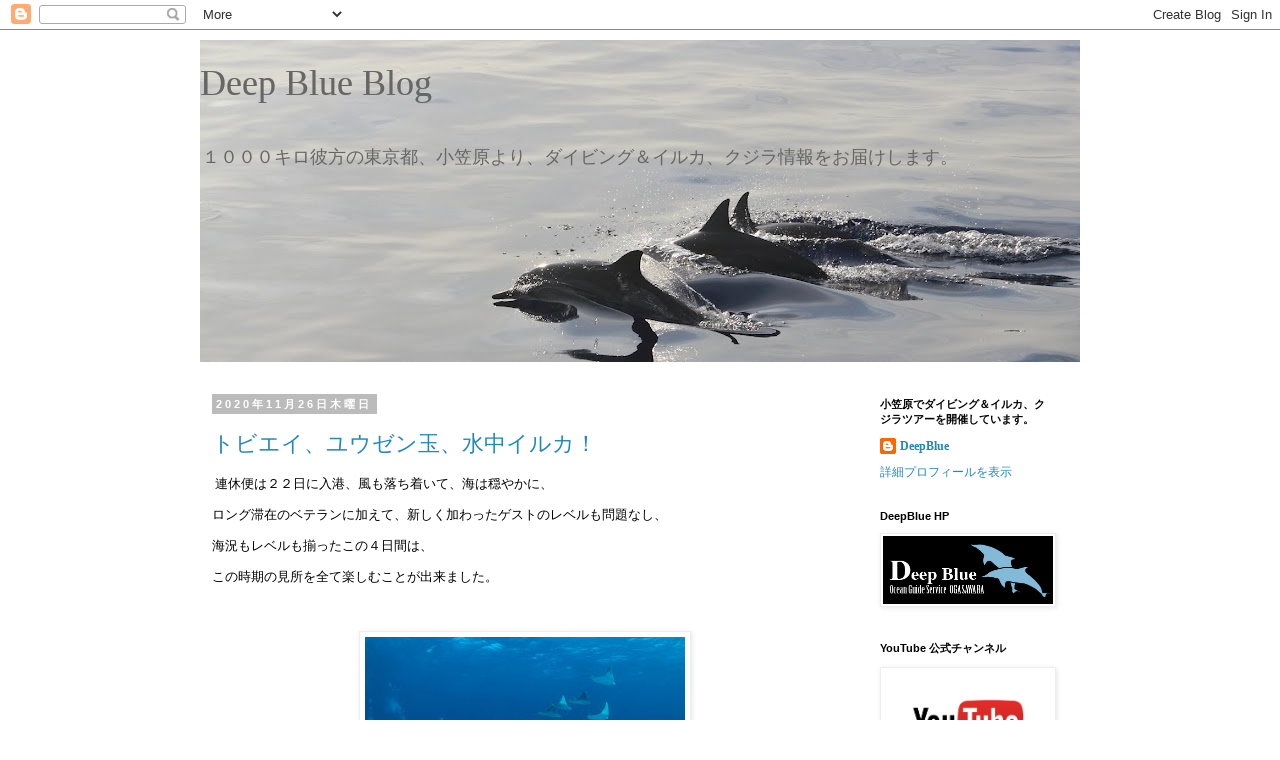

--- FILE ---
content_type: text/html; charset=UTF-8
request_url: https://deepblueogasawara.blogspot.com/2020/11/
body_size: 19668
content:
<!DOCTYPE html>
<html class='v2' dir='ltr' lang='ja'>
<head>
<link href='https://www.blogger.com/static/v1/widgets/335934321-css_bundle_v2.css' rel='stylesheet' type='text/css'/>
<meta content='width=1100' name='viewport'/>
<meta content='text/html; charset=UTF-8' http-equiv='Content-Type'/>
<meta content='blogger' name='generator'/>
<link href='https://deepblueogasawara.blogspot.com/favicon.ico' rel='icon' type='image/x-icon'/>
<link href='http://deepblueogasawara.blogspot.com/2020/11/' rel='canonical'/>
<link rel="alternate" type="application/atom+xml" title="Deep Blue Blog - Atom" href="https://deepblueogasawara.blogspot.com/feeds/posts/default" />
<link rel="alternate" type="application/rss+xml" title="Deep Blue Blog - RSS" href="https://deepblueogasawara.blogspot.com/feeds/posts/default?alt=rss" />
<link rel="service.post" type="application/atom+xml" title="Deep Blue Blog - Atom" href="https://www.blogger.com/feeds/2870309668954830229/posts/default" />
<!--Can't find substitution for tag [blog.ieCssRetrofitLinks]-->
<meta content='http://deepblueogasawara.blogspot.com/2020/11/' property='og:url'/>
<meta content='Deep Blue Blog' property='og:title'/>
<meta content='１０００キロ彼方の東京都、小笠原より、ダイビング＆イルカ、クジラ情報をお届けします。' property='og:description'/>
<title>Deep Blue Blog: 11月 2020</title>
<style id='page-skin-1' type='text/css'><!--
/*
-----------------------------------------------
Blogger Template Style
Name:     Simple
Designer: Blogger
URL:      www.blogger.com
----------------------------------------------- */
/* Content
----------------------------------------------- */
body {
font: normal normal 12px 'Times New Roman', Times, FreeSerif, serif;
color: #000000;
background: #ffffff none repeat scroll top left;
padding: 0 0 0 0;
}
html body .region-inner {
min-width: 0;
max-width: 100%;
width: auto;
}
h2 {
font-size: 22px;
}
a:link {
text-decoration:none;
color: #2288bb;
}
a:visited {
text-decoration:none;
color: #888888;
}
a:hover {
text-decoration:underline;
color: #33aaff;
}
.body-fauxcolumn-outer .fauxcolumn-inner {
background: transparent none repeat scroll top left;
_background-image: none;
}
.body-fauxcolumn-outer .cap-top {
position: absolute;
z-index: 1;
height: 400px;
width: 100%;
}
.body-fauxcolumn-outer .cap-top .cap-left {
width: 100%;
background: transparent none repeat-x scroll top left;
_background-image: none;
}
.content-outer {
-moz-box-shadow: 0 0 0 rgba(0, 0, 0, .15);
-webkit-box-shadow: 0 0 0 rgba(0, 0, 0, .15);
-goog-ms-box-shadow: 0 0 0 #333333;
box-shadow: 0 0 0 rgba(0, 0, 0, .15);
margin-bottom: 1px;
}
.content-inner {
padding: 10px 40px;
}
.content-inner {
background-color: #ffffff;
}
/* Header
----------------------------------------------- */
.header-outer {
background: transparent none repeat-x scroll 0 -400px;
_background-image: none;
}
.Header h1 {
font: normal normal 36px Georgia, Utopia, 'Palatino Linotype', Palatino, serif;
color: #666666;
text-shadow: 0 0 0 rgba(0, 0, 0, .2);
}
.Header h1 a {
color: #666666;
}
.Header .description {
font-size: 18px;
color: #666666;
}
.header-inner .Header .titlewrapper {
padding: 22px 0;
}
.header-inner .Header .descriptionwrapper {
padding: 0 0;
}
/* Tabs
----------------------------------------------- */
.tabs-inner .section:first-child {
border-top: 0 solid #dddddd;
}
.tabs-inner .section:first-child ul {
margin-top: -1px;
border-top: 1px solid #dddddd;
border-left: 1px solid #dddddd;
border-right: 1px solid #dddddd;
}
.tabs-inner .widget ul {
background: transparent none repeat-x scroll 0 -800px;
_background-image: none;
border-bottom: 1px solid #dddddd;
margin-top: 0;
margin-left: -30px;
margin-right: -30px;
}
.tabs-inner .widget li a {
display: inline-block;
padding: .6em 1em;
font: normal normal 12px 'Times New Roman', Times, FreeSerif, serif;
color: #000000;
border-left: 1px solid #ffffff;
border-right: 1px solid #dddddd;
}
.tabs-inner .widget li:first-child a {
border-left: none;
}
.tabs-inner .widget li.selected a, .tabs-inner .widget li a:hover {
color: #000000;
background-color: #eeeeee;
text-decoration: none;
}
/* Columns
----------------------------------------------- */
.main-outer {
border-top: 0 solid transparent;
}
.fauxcolumn-left-outer .fauxcolumn-inner {
border-right: 1px solid transparent;
}
.fauxcolumn-right-outer .fauxcolumn-inner {
border-left: 1px solid transparent;
}
/* Headings
----------------------------------------------- */
div.widget > h2,
div.widget h2.title {
margin: 0 0 1em 0;
font: normal bold 11px Impact, sans-serif;
color: #000000;
}
/* Widgets
----------------------------------------------- */
.widget .zippy {
color: #999999;
text-shadow: 2px 2px 1px rgba(0, 0, 0, .1);
}
.widget .popular-posts ul {
list-style: none;
}
/* Posts
----------------------------------------------- */
h2.date-header {
font: normal bold 11px Arial, Tahoma, Helvetica, FreeSans, sans-serif;
}
.date-header span {
background-color: #bbbbbb;
color: #ffffff;
padding: 0.4em;
letter-spacing: 3px;
margin: inherit;
}
.main-inner {
padding-top: 35px;
padding-bottom: 65px;
}
.main-inner .column-center-inner {
padding: 0 0;
}
.main-inner .column-center-inner .section {
margin: 0 1em;
}
.post {
margin: 0 0 45px 0;
}
h3.post-title, .comments h4 {
font: normal normal 22px 'Trebuchet MS',Trebuchet,Verdana,sans-serif;
margin: .75em 0 0;
}
.post-body {
font-size: 110%;
line-height: 1.4;
position: relative;
}
.post-body img, .post-body .tr-caption-container, .Profile img, .Image img,
.BlogList .item-thumbnail img {
padding: 2px;
background: #ffffff;
border: 1px solid #eeeeee;
-moz-box-shadow: 1px 1px 5px rgba(0, 0, 0, .1);
-webkit-box-shadow: 1px 1px 5px rgba(0, 0, 0, .1);
box-shadow: 1px 1px 5px rgba(0, 0, 0, .1);
}
.post-body img, .post-body .tr-caption-container {
padding: 5px;
}
.post-body .tr-caption-container {
color: #000000;
}
.post-body .tr-caption-container img {
padding: 0;
background: transparent;
border: none;
-moz-box-shadow: 0 0 0 rgba(0, 0, 0, .1);
-webkit-box-shadow: 0 0 0 rgba(0, 0, 0, .1);
box-shadow: 0 0 0 rgba(0, 0, 0, .1);
}
.post-header {
margin: 0 0 1.5em;
line-height: 1.6;
font-size: 90%;
}
.post-footer {
margin: 20px -2px 0;
padding: 5px 10px;
color: #666666;
background-color: #eeeeee;
border-bottom: 1px solid #eeeeee;
line-height: 1.6;
font-size: 90%;
}
#comments .comment-author {
padding-top: 1.5em;
border-top: 1px solid transparent;
background-position: 0 1.5em;
}
#comments .comment-author:first-child {
padding-top: 0;
border-top: none;
}
.avatar-image-container {
margin: .2em 0 0;
}
#comments .avatar-image-container img {
border: 1px solid #eeeeee;
}
/* Comments
----------------------------------------------- */
.comments .comments-content .icon.blog-author {
background-repeat: no-repeat;
background-image: url([data-uri]);
}
.comments .comments-content .loadmore a {
border-top: 1px solid #999999;
border-bottom: 1px solid #999999;
}
.comments .comment-thread.inline-thread {
background-color: #eeeeee;
}
.comments .continue {
border-top: 2px solid #999999;
}
/* Accents
---------------------------------------------- */
.section-columns td.columns-cell {
border-left: 1px solid transparent;
}
.blog-pager {
background: transparent url(//www.blogblog.com/1kt/simple/paging_dot.png) repeat-x scroll top center;
}
.blog-pager-older-link, .home-link,
.blog-pager-newer-link {
background-color: #ffffff;
padding: 5px;
}
.footer-outer {
border-top: 1px dashed #bbbbbb;
}
/* Mobile
----------------------------------------------- */
body.mobile  {
background-size: auto;
}
.mobile .body-fauxcolumn-outer {
background: transparent none repeat scroll top left;
}
.mobile .body-fauxcolumn-outer .cap-top {
background-size: 100% auto;
}
.mobile .content-outer {
-webkit-box-shadow: 0 0 3px rgba(0, 0, 0, .15);
box-shadow: 0 0 3px rgba(0, 0, 0, .15);
}
.mobile .tabs-inner .widget ul {
margin-left: 0;
margin-right: 0;
}
.mobile .post {
margin: 0;
}
.mobile .main-inner .column-center-inner .section {
margin: 0;
}
.mobile .date-header span {
padding: 0.1em 10px;
margin: 0 -10px;
}
.mobile h3.post-title {
margin: 0;
}
.mobile .blog-pager {
background: transparent none no-repeat scroll top center;
}
.mobile .footer-outer {
border-top: none;
}
.mobile .main-inner, .mobile .footer-inner {
background-color: #ffffff;
}
.mobile-index-contents {
color: #000000;
}
.mobile-link-button {
background-color: #2288bb;
}
.mobile-link-button a:link, .mobile-link-button a:visited {
color: #ffffff;
}
.mobile .tabs-inner .section:first-child {
border-top: none;
}
.mobile .tabs-inner .PageList .widget-content {
background-color: #eeeeee;
color: #000000;
border-top: 1px solid #dddddd;
border-bottom: 1px solid #dddddd;
}
.mobile .tabs-inner .PageList .widget-content .pagelist-arrow {
border-left: 1px solid #dddddd;
}

--></style>
<style id='template-skin-1' type='text/css'><!--
body {
min-width: 960px;
}
.content-outer, .content-fauxcolumn-outer, .region-inner {
min-width: 960px;
max-width: 960px;
_width: 960px;
}
.main-inner .columns {
padding-left: 0px;
padding-right: 230px;
}
.main-inner .fauxcolumn-center-outer {
left: 0px;
right: 230px;
/* IE6 does not respect left and right together */
_width: expression(this.parentNode.offsetWidth -
parseInt("0px") -
parseInt("230px") + 'px');
}
.main-inner .fauxcolumn-left-outer {
width: 0px;
}
.main-inner .fauxcolumn-right-outer {
width: 230px;
}
.main-inner .column-left-outer {
width: 0px;
right: 100%;
margin-left: -0px;
}
.main-inner .column-right-outer {
width: 230px;
margin-right: -230px;
}
#layout {
min-width: 0;
}
#layout .content-outer {
min-width: 0;
width: 800px;
}
#layout .region-inner {
min-width: 0;
width: auto;
}
body#layout div.add_widget {
padding: 8px;
}
body#layout div.add_widget a {
margin-left: 32px;
}
--></style>
<link href='https://www.blogger.com/dyn-css/authorization.css?targetBlogID=2870309668954830229&amp;zx=33162f7a-8eb2-47a9-8a9b-b6fa6d450733' media='none' onload='if(media!=&#39;all&#39;)media=&#39;all&#39;' rel='stylesheet'/><noscript><link href='https://www.blogger.com/dyn-css/authorization.css?targetBlogID=2870309668954830229&amp;zx=33162f7a-8eb2-47a9-8a9b-b6fa6d450733' rel='stylesheet'/></noscript>
<meta name='google-adsense-platform-account' content='ca-host-pub-1556223355139109'/>
<meta name='google-adsense-platform-domain' content='blogspot.com'/>

</head>
<body class='loading variant-simplysimple'>
<div class='navbar section' id='navbar' name='Navbar'><div class='widget Navbar' data-version='1' id='Navbar1'><script type="text/javascript">
    function setAttributeOnload(object, attribute, val) {
      if(window.addEventListener) {
        window.addEventListener('load',
          function(){ object[attribute] = val; }, false);
      } else {
        window.attachEvent('onload', function(){ object[attribute] = val; });
      }
    }
  </script>
<div id="navbar-iframe-container"></div>
<script type="text/javascript" src="https://apis.google.com/js/platform.js"></script>
<script type="text/javascript">
      gapi.load("gapi.iframes:gapi.iframes.style.bubble", function() {
        if (gapi.iframes && gapi.iframes.getContext) {
          gapi.iframes.getContext().openChild({
              url: 'https://www.blogger.com/navbar/2870309668954830229?origin\x3dhttps://deepblueogasawara.blogspot.com',
              where: document.getElementById("navbar-iframe-container"),
              id: "navbar-iframe"
          });
        }
      });
    </script><script type="text/javascript">
(function() {
var script = document.createElement('script');
script.type = 'text/javascript';
script.src = '//pagead2.googlesyndication.com/pagead/js/google_top_exp.js';
var head = document.getElementsByTagName('head')[0];
if (head) {
head.appendChild(script);
}})();
</script>
</div></div>
<div class='body-fauxcolumns'>
<div class='fauxcolumn-outer body-fauxcolumn-outer'>
<div class='cap-top'>
<div class='cap-left'></div>
<div class='cap-right'></div>
</div>
<div class='fauxborder-left'>
<div class='fauxborder-right'></div>
<div class='fauxcolumn-inner'>
</div>
</div>
<div class='cap-bottom'>
<div class='cap-left'></div>
<div class='cap-right'></div>
</div>
</div>
</div>
<div class='content'>
<div class='content-fauxcolumns'>
<div class='fauxcolumn-outer content-fauxcolumn-outer'>
<div class='cap-top'>
<div class='cap-left'></div>
<div class='cap-right'></div>
</div>
<div class='fauxborder-left'>
<div class='fauxborder-right'></div>
<div class='fauxcolumn-inner'>
</div>
</div>
<div class='cap-bottom'>
<div class='cap-left'></div>
<div class='cap-right'></div>
</div>
</div>
</div>
<div class='content-outer'>
<div class='content-cap-top cap-top'>
<div class='cap-left'></div>
<div class='cap-right'></div>
</div>
<div class='fauxborder-left content-fauxborder-left'>
<div class='fauxborder-right content-fauxborder-right'></div>
<div class='content-inner'>
<header>
<div class='header-outer'>
<div class='header-cap-top cap-top'>
<div class='cap-left'></div>
<div class='cap-right'></div>
</div>
<div class='fauxborder-left header-fauxborder-left'>
<div class='fauxborder-right header-fauxborder-right'></div>
<div class='region-inner header-inner'>
<div class='header section' id='header' name='ヘッダー'><div class='widget Header' data-version='1' id='Header1'>
<div id='header-inner' style='background-image: url("https://blogger.googleusercontent.com/img/b/R29vZ2xl/AVvXsEgw3VICU3LKbTM0Mc0wZZBWjjsfnq9ZIvG33SZeUr2g0tfb1O88ah3Lrr6RgWn4oaxwGeeY4vXU60uCdILPaASAcHHah3AxBGt34bkZG4eawq2ChtQpABEfzT_z6ugstREzyqq5BCZNFYEn/s880-r/BLOG.jpg"); background-position: left; min-height: 322px; _height: 322px; background-repeat: no-repeat; '>
<div class='titlewrapper' style='background: transparent'>
<h1 class='title' style='background: transparent; border-width: 0px'>
<a href='https://deepblueogasawara.blogspot.com/'>
Deep Blue Blog
</a>
</h1>
</div>
<div class='descriptionwrapper'>
<p class='description'><span>１０００キロ彼方の東京都&#12289;小笠原より&#12289;ダイビング&#65286;イルカ&#12289;クジラ情報をお届けします&#12290;</span></p>
</div>
</div>
</div></div>
</div>
</div>
<div class='header-cap-bottom cap-bottom'>
<div class='cap-left'></div>
<div class='cap-right'></div>
</div>
</div>
</header>
<div class='tabs-outer'>
<div class='tabs-cap-top cap-top'>
<div class='cap-left'></div>
<div class='cap-right'></div>
</div>
<div class='fauxborder-left tabs-fauxborder-left'>
<div class='fauxborder-right tabs-fauxborder-right'></div>
<div class='region-inner tabs-inner'>
<div class='tabs no-items section' id='crosscol' name='Cross-Column'></div>
<div class='tabs no-items section' id='crosscol-overflow' name='Cross-Column 2'></div>
</div>
</div>
<div class='tabs-cap-bottom cap-bottom'>
<div class='cap-left'></div>
<div class='cap-right'></div>
</div>
</div>
<div class='main-outer'>
<div class='main-cap-top cap-top'>
<div class='cap-left'></div>
<div class='cap-right'></div>
</div>
<div class='fauxborder-left main-fauxborder-left'>
<div class='fauxborder-right main-fauxborder-right'></div>
<div class='region-inner main-inner'>
<div class='columns fauxcolumns'>
<div class='fauxcolumn-outer fauxcolumn-center-outer'>
<div class='cap-top'>
<div class='cap-left'></div>
<div class='cap-right'></div>
</div>
<div class='fauxborder-left'>
<div class='fauxborder-right'></div>
<div class='fauxcolumn-inner'>
</div>
</div>
<div class='cap-bottom'>
<div class='cap-left'></div>
<div class='cap-right'></div>
</div>
</div>
<div class='fauxcolumn-outer fauxcolumn-left-outer'>
<div class='cap-top'>
<div class='cap-left'></div>
<div class='cap-right'></div>
</div>
<div class='fauxborder-left'>
<div class='fauxborder-right'></div>
<div class='fauxcolumn-inner'>
</div>
</div>
<div class='cap-bottom'>
<div class='cap-left'></div>
<div class='cap-right'></div>
</div>
</div>
<div class='fauxcolumn-outer fauxcolumn-right-outer'>
<div class='cap-top'>
<div class='cap-left'></div>
<div class='cap-right'></div>
</div>
<div class='fauxborder-left'>
<div class='fauxborder-right'></div>
<div class='fauxcolumn-inner'>
</div>
</div>
<div class='cap-bottom'>
<div class='cap-left'></div>
<div class='cap-right'></div>
</div>
</div>
<!-- corrects IE6 width calculation -->
<div class='columns-inner'>
<div class='column-center-outer'>
<div class='column-center-inner'>
<div class='main section' id='main' name='メイン'><div class='widget Blog' data-version='1' id='Blog1'>
<div class='blog-posts hfeed'>

          <div class="date-outer">
        
<h2 class='date-header'><span>2020年11月26日木曜日</span></h2>

          <div class="date-posts">
        
<div class='post-outer'>
<div class='post hentry uncustomized-post-template' itemprop='blogPost' itemscope='itemscope' itemtype='http://schema.org/BlogPosting'>
<meta content='https://blogger.googleusercontent.com/img/b/R29vZ2xl/AVvXsEi3gRLWJOC9uyFA95TMJHe7u9X5V1zj27YKqYKWnzWvk8VAEgioFFGIuxlH86eDKVyOg3Y__tLFI6d-qpDTJQz7J0KOGKJsskVOtK2WYOR6lPjknHjxOyYW2n10y4QO3IrNGgPfBsNmpovv/s320/P1055608.jpg' itemprop='image_url'/>
<meta content='2870309668954830229' itemprop='blogId'/>
<meta content='7336631844487308858' itemprop='postId'/>
<a name='7336631844487308858'></a>
<h3 class='post-title entry-title' itemprop='name'>
<a href='https://deepblueogasawara.blogspot.com/2020/11/blog-post_26.html'>トビエイ&#12289;ユウゼン玉&#12289;水中イルカ&#65281;</a>
</h3>
<div class='post-header'>
<div class='post-header-line-1'></div>
</div>
<div class='post-body entry-content' id='post-body-7336631844487308858' itemprop='description articleBody'>
<p>&nbsp;連休便は２２日に入港&#12289;風も落ち着いて&#12289;海は穏やかに&#12289;</p><p>ロング滞在のベテランに加えて&#12289;新しく加わったゲストのレベルも問題なし&#12289;</p><p>海況もレベルも揃ったこの４日間は&#12289;</p><p>この時期の見所を全て楽しむことが出来ました&#12290;</p><p><br /></p><div class="separator" style="clear: both; text-align: center;"><a href="https://blogger.googleusercontent.com/img/b/R29vZ2xl/AVvXsEi3gRLWJOC9uyFA95TMJHe7u9X5V1zj27YKqYKWnzWvk8VAEgioFFGIuxlH86eDKVyOg3Y__tLFI6d-qpDTJQz7J0KOGKJsskVOtK2WYOR6lPjknHjxOyYW2n10y4QO3IrNGgPfBsNmpovv/s800/P1055608.jpg" imageanchor="1" style="margin-left: 1em; margin-right: 1em;"><img border="0" data-original-height="534" data-original-width="800" src="https://blogger.googleusercontent.com/img/b/R29vZ2xl/AVvXsEi3gRLWJOC9uyFA95TMJHe7u9X5V1zj27YKqYKWnzWvk8VAEgioFFGIuxlH86eDKVyOg3Y__tLFI6d-qpDTJQz7J0KOGKJsskVOtK2WYOR6lPjknHjxOyYW2n10y4QO3IrNGgPfBsNmpovv/s320/P1055608.jpg" width="320" /></a></div><br /><div class="separator" style="clear: both; text-align: center;"><a href="https://blogger.googleusercontent.com/img/b/R29vZ2xl/AVvXsEj0mMp1ioJsOftGXwbPnjyPUXP06M58RT-EmEJhyp0b-gufFs7CwkPw9_V0obqcbMRrtN-NSaepTLrzH2URXg1dyEMIubLYWMWAdfb_QVXLMzNYdLLAAR3bdywhSfsXxFfr4PfALG6XQK6V/s800/P1055628.jpg" imageanchor="1" style="margin-left: 1em; margin-right: 1em;"><img border="0" data-original-height="533" data-original-width="800" src="https://blogger.googleusercontent.com/img/b/R29vZ2xl/AVvXsEj0mMp1ioJsOftGXwbPnjyPUXP06M58RT-EmEJhyp0b-gufFs7CwkPw9_V0obqcbMRrtN-NSaepTLrzH2URXg1dyEMIubLYWMWAdfb_QVXLMzNYdLLAAR3bdywhSfsXxFfr4PfALG6XQK6V/s320/P1055628.jpg" width="320" /></a></div><br /><p>閂ロックへは２回エントリー&#12289;</p><p>２回ともトビエイの群れは２０匹以上&#12289;</p><p>イソマグロ&#12289;ギンガメアジ&#12289;マダラトビエイも見られました&#12290;</p><p><br /></p><p>ユウゼン玉&#12289;シロワニも</p><div class="separator" style="clear: both; text-align: center;"><a href="https://blogger.googleusercontent.com/img/b/R29vZ2xl/AVvXsEjEKARmSuN5hpGLozJKAAZa-XPyJiSgzBof9ISYkbUKOGC8r9katKAs-W21ZjlBhZYFpezu500pTrm8sewzrn8yUZ5t0hmvZ5nHGVCaVKjkZvI6u2CVcHXWmCKo08aiTgd1IKsuoT1pO-eE/s800/P1055645.jpg" imageanchor="1" style="margin-left: 1em; margin-right: 1em;"><img border="0" data-original-height="533" data-original-width="800" src="https://blogger.googleusercontent.com/img/b/R29vZ2xl/AVvXsEjEKARmSuN5hpGLozJKAAZa-XPyJiSgzBof9ISYkbUKOGC8r9katKAs-W21ZjlBhZYFpezu500pTrm8sewzrn8yUZ5t0hmvZ5nHGVCaVKjkZvI6u2CVcHXWmCKo08aiTgd1IKsuoT1pO-eE/s320/P1055645.jpg" width="320" /></a></div><br /><div class="separator" style="clear: both; text-align: center;"><a href="https://blogger.googleusercontent.com/img/b/R29vZ2xl/AVvXsEjhzMSIJogybET3J9yaZEbVWszn_KI7cYm3tZoyucWVg92fLyOGkICLxQGcCKN04NL_Nm6zFz4QzOVcOpSNDyCFxWc3iew90HQ14v3cSyepApuSRUytGaO2Rp99ejWtRTJSDX5hqWaMyiI8/s800/P1055673.jpg" imageanchor="1" style="margin-left: 1em; margin-right: 1em;"><img border="0" data-original-height="533" data-original-width="800" src="https://blogger.googleusercontent.com/img/b/R29vZ2xl/AVvXsEjhzMSIJogybET3J9yaZEbVWszn_KI7cYm3tZoyucWVg92fLyOGkICLxQGcCKN04NL_Nm6zFz4QzOVcOpSNDyCFxWc3iew90HQ14v3cSyepApuSRUytGaO2Rp99ejWtRTJSDX5hqWaMyiI8/s320/P1055673.jpg" width="320" /></a></div><br /><p><br /></p><p>その他のポイントも&#12289;ワイド中心に&#12289;</p><div class="separator" style="clear: both; text-align: center;"><a href="https://blogger.googleusercontent.com/img/b/R29vZ2xl/AVvXsEhXsF3rU-AJkX-2srcaKNIBu6ow7Cxd_alnk8yCdSKTwO8xhGSyOn4LZGHCKgfsYyHcMJbCmUnoGdDFJ3GeMj_0jOsBZhCf9BuQ0ndAQJI9dq4dJQbEzA7UkOEHMFm3a4kzLulkhXKlnzMu/s800/P1055529.jpg" imageanchor="1" style="margin-left: 1em; margin-right: 1em;"><img border="0" data-original-height="533" data-original-width="800" src="https://blogger.googleusercontent.com/img/b/R29vZ2xl/AVvXsEhXsF3rU-AJkX-2srcaKNIBu6ow7Cxd_alnk8yCdSKTwO8xhGSyOn4LZGHCKgfsYyHcMJbCmUnoGdDFJ3GeMj_0jOsBZhCf9BuQ0ndAQJI9dq4dJQbEzA7UkOEHMFm3a4kzLulkhXKlnzMu/s320/P1055529.jpg" width="320" /></a></div><br /><div class="separator" style="clear: both; text-align: center;"><a href="https://blogger.googleusercontent.com/img/b/R29vZ2xl/AVvXsEiyQx3Hwiruc-zUHBiPZrNm1ijV4EhdEexZbTE8lVB4Ld_21mEeKO-JM130_kpGMX9MJ4PPfqS5NTJURkFKkSbhLzgp6dq4P5v-8FpIhNg2F02WncbFUzOVkAqntbZUNiSP6RTQp-9lmiHx/s800/P1055549.jpg" imageanchor="1" style="margin-left: 1em; margin-right: 1em;"><img border="0" data-original-height="534" data-original-width="800" src="https://blogger.googleusercontent.com/img/b/R29vZ2xl/AVvXsEiyQx3Hwiruc-zUHBiPZrNm1ijV4EhdEexZbTE8lVB4Ld_21mEeKO-JM130_kpGMX9MJ4PPfqS5NTJURkFKkSbhLzgp6dq4P5v-8FpIhNg2F02WncbFUzOVkAqntbZUNiSP6RTQp-9lmiHx/s320/P1055549.jpg" width="320" /></a></div><br /><div class="separator" style="clear: both; text-align: center;"><a href="https://blogger.googleusercontent.com/img/b/R29vZ2xl/AVvXsEgy-V4BcK0xGCIJfroLgeSgImYh5zhu55US1Qbx4NHagSUE0_lsUDDT_JpP8U9eML3BmVv1sHPtUEI02LwoXraRs8TORmjQua7RNcdL4qI28Q3bs06FdIZx872DnqkFooZ3YpUQ91T8eKBR/s800/P1055552.jpg" imageanchor="1" style="margin-left: 1em; margin-right: 1em;"><img border="0" data-original-height="534" data-original-width="800" src="https://blogger.googleusercontent.com/img/b/R29vZ2xl/AVvXsEgy-V4BcK0xGCIJfroLgeSgImYh5zhu55US1Qbx4NHagSUE0_lsUDDT_JpP8U9eML3BmVv1sHPtUEI02LwoXraRs8TORmjQua7RNcdL4qI28Q3bs06FdIZx872DnqkFooZ3YpUQ91T8eKBR/s320/P1055552.jpg" width="320" /></a></div><br /><div class="separator" style="clear: both; text-align: center;"><a href="https://blogger.googleusercontent.com/img/b/R29vZ2xl/AVvXsEi7GvqqTYCqY390sdivYCkUoRCj72uxi1K3hE8FNn8l061p1FeAL8xUMA50vDGjtGMXAQG8f8HFzbAMgKXylNoNmJUxkx0FEJLBgeyYPLaeHAzwedfCGrBODWgq1C6Mveb-5DRaLoAlG0sQ/s800/P1055761.jpg" imageanchor="1" style="margin-left: 1em; margin-right: 1em;"><img border="0" data-original-height="534" data-original-width="800" src="https://blogger.googleusercontent.com/img/b/R29vZ2xl/AVvXsEi7GvqqTYCqY390sdivYCkUoRCj72uxi1K3hE8FNn8l061p1FeAL8xUMA50vDGjtGMXAQG8f8HFzbAMgKXylNoNmJUxkx0FEJLBgeyYPLaeHAzwedfCGrBODWgq1C6Mveb-5DRaLoAlG0sQ/s320/P1055761.jpg" width="320" /></a></div><br /><p>水中イルカまで&#65281;</p><div class="separator" style="clear: both; text-align: center;"><a href="https://blogger.googleusercontent.com/img/b/R29vZ2xl/AVvXsEi-6UrbGpsAeJdQvxjECQZ9IFEzaoPPzNGCX0D3g8cbZr4QxJEw-hSc06ZdncJhLd_4sOjOB0BRsuzF4kLXvtMep1ed0IZNyHe2W6pisVhY6pJcoop7OlyFP9iemV1SYBN4xTcvVo9UXD4K/s800/P1055601.jpg" imageanchor="1" style="margin-left: 1em; margin-right: 1em;"><img border="0" data-original-height="533" data-original-width="800" src="https://blogger.googleusercontent.com/img/b/R29vZ2xl/AVvXsEi-6UrbGpsAeJdQvxjECQZ9IFEzaoPPzNGCX0D3g8cbZr4QxJEw-hSc06ZdncJhLd_4sOjOB0BRsuzF4kLXvtMep1ed0IZNyHe2W6pisVhY6pJcoop7OlyFP9iemV1SYBN4xTcvVo9UXD4K/s320/P1055601.jpg" width="320" /></a></div><br /><p><br /></p><p>いや&#12316;この４日間良く泳ぎました&#65288;笑&#65289;</p><p>連日見所がやって来て&#12289;皆さん大満足です&#12289;</p><p>ありがとうございました&#65281;</p><p><br /></p><p>気温２６度&#12288;水温２４度&#12288;透明度１５&#12316;２０m</p>
<div style='clear: both;'></div>
</div>
<div class='post-footer'>
<div class='post-footer-line post-footer-line-1'>
<span class='post-author vcard'>
投稿者
<span class='fn' itemprop='author' itemscope='itemscope' itemtype='http://schema.org/Person'>
<meta content='https://www.blogger.com/profile/07750857523985524319' itemprop='url'/>
<a class='g-profile' href='https://www.blogger.com/profile/07750857523985524319' rel='author' title='author profile'>
<span itemprop='name'>DeepBlue</span>
</a>
</span>
</span>
<span class='post-timestamp'>
時刻:
<meta content='http://deepblueogasawara.blogspot.com/2020/11/blog-post_26.html' itemprop='url'/>
<a class='timestamp-link' href='https://deepblueogasawara.blogspot.com/2020/11/blog-post_26.html' rel='bookmark' title='permanent link'><abbr class='published' itemprop='datePublished' title='2020-11-26T17:07:00+09:00'>17:07</abbr></a>
</span>
<span class='post-comment-link'>
<a class='comment-link' href='https://deepblueogasawara.blogspot.com/2020/11/blog-post_26.html#comment-form' onclick=''>
0 件のコメント:
  </a>
</span>
<span class='post-icons'>
<span class='item-control blog-admin pid-431779558'>
<a href='https://www.blogger.com/post-edit.g?blogID=2870309668954830229&postID=7336631844487308858&from=pencil' title='投稿を編集'>
<img alt='' class='icon-action' height='18' src='https://resources.blogblog.com/img/icon18_edit_allbkg.gif' width='18'/>
</a>
</span>
</span>
<div class='post-share-buttons goog-inline-block'>
<a class='goog-inline-block share-button sb-email' href='https://www.blogger.com/share-post.g?blogID=2870309668954830229&postID=7336631844487308858&target=email' target='_blank' title='メールで送信'><span class='share-button-link-text'>メールで送信</span></a><a class='goog-inline-block share-button sb-blog' href='https://www.blogger.com/share-post.g?blogID=2870309668954830229&postID=7336631844487308858&target=blog' onclick='window.open(this.href, "_blank", "height=270,width=475"); return false;' target='_blank' title='BlogThis!'><span class='share-button-link-text'>BlogThis!</span></a><a class='goog-inline-block share-button sb-twitter' href='https://www.blogger.com/share-post.g?blogID=2870309668954830229&postID=7336631844487308858&target=twitter' target='_blank' title='X で共有'><span class='share-button-link-text'>X で共有</span></a><a class='goog-inline-block share-button sb-facebook' href='https://www.blogger.com/share-post.g?blogID=2870309668954830229&postID=7336631844487308858&target=facebook' onclick='window.open(this.href, "_blank", "height=430,width=640"); return false;' target='_blank' title='Facebook で共有する'><span class='share-button-link-text'>Facebook で共有する</span></a><a class='goog-inline-block share-button sb-pinterest' href='https://www.blogger.com/share-post.g?blogID=2870309668954830229&postID=7336631844487308858&target=pinterest' target='_blank' title='Pinterest に共有'><span class='share-button-link-text'>Pinterest に共有</span></a>
</div>
</div>
<div class='post-footer-line post-footer-line-2'>
<span class='post-labels'>
</span>
</div>
<div class='post-footer-line post-footer-line-3'>
<span class='post-location'>
</span>
</div>
</div>
</div>
</div>

          </div></div>
        

          <div class="date-outer">
        
<h2 class='date-header'><span>2020年11月21日土曜日</span></h2>

          <div class="date-posts">
        
<div class='post-outer'>
<div class='post hentry uncustomized-post-template' itemprop='blogPost' itemscope='itemscope' itemtype='http://schema.org/BlogPosting'>
<meta content='https://blogger.googleusercontent.com/img/b/R29vZ2xl/AVvXsEj_ksBVJrMmQl-U6EavFqTDmYYCnwjPqy8cqAhcwweE6Sj-eresPcTyQMkulOTGO-gLLafk6yZwnV4B66dhhIkhucc3womftvOr7KS2S2qXgsF1w81ZEZBrPCxfKTmBMCR4Jg85ceTbEss3/s320/IMG_2683.jpg' itemprop='image_url'/>
<meta content='2870309668954830229' itemprop='blogId'/>
<meta content='1805662939424901373' itemprop='postId'/>
<a name='1805662939424901373'></a>
<h3 class='post-title entry-title' itemprop='name'>
<a href='https://deepblueogasawara.blogspot.com/2020/11/blog-post_21.html'>ベテランのみで</a>
</h3>
<div class='post-header'>
<div class='post-header-line-1'></div>
</div>
<div class='post-body entry-content' id='post-body-1805662939424901373' itemprop='description articleBody'>
<p>&nbsp;次便おがさわら丸の入港までは&#12289;いつもより長めの４日間&#12289;</p><p>ゲストは１０００本以上のベテランのみ４名&#12289;</p><p>連日この時期ならではの魚群と大物狙って行きました&#12290;</p><div class="separator" style="clear: both; text-align: center;"><a href="https://blogger.googleusercontent.com/img/b/R29vZ2xl/AVvXsEj_ksBVJrMmQl-U6EavFqTDmYYCnwjPqy8cqAhcwweE6Sj-eresPcTyQMkulOTGO-gLLafk6yZwnV4B66dhhIkhucc3womftvOr7KS2S2qXgsF1w81ZEZBrPCxfKTmBMCR4Jg85ceTbEss3/s800/IMG_2683.jpg" imageanchor="1" style="margin-left: 1em; margin-right: 1em;"><img border="0" data-original-height="533" data-original-width="800" src="https://blogger.googleusercontent.com/img/b/R29vZ2xl/AVvXsEj_ksBVJrMmQl-U6EavFqTDmYYCnwjPqy8cqAhcwweE6Sj-eresPcTyQMkulOTGO-gLLafk6yZwnV4B66dhhIkhucc3womftvOr7KS2S2qXgsF1w81ZEZBrPCxfKTmBMCR4Jg85ceTbEss3/s320/IMG_2683.jpg" width="320" /></a></div><br /><div class="separator" style="clear: both; text-align: center;"><a href="https://blogger.googleusercontent.com/img/b/R29vZ2xl/AVvXsEhw9Tsx-VHqm10ttoSy3TEoYukWeRf3EXrAz1dtLf6ZziCkyNBpHN82P-otRjOh9-xKOhuzf7XcHjqU8-I-paa21LmHijSynLbYuJMlc08r3dI9KiDWbVz2Bf-wLC9NRlAcsCUW7Kl0O_eV/s800/IMG_2725.jpg" imageanchor="1" style="margin-left: 1em; margin-right: 1em;"><img border="0" data-original-height="533" data-original-width="800" src="https://blogger.googleusercontent.com/img/b/R29vZ2xl/AVvXsEhw9Tsx-VHqm10ttoSy3TEoYukWeRf3EXrAz1dtLf6ZziCkyNBpHN82P-otRjOh9-xKOhuzf7XcHjqU8-I-paa21LmHijSynLbYuJMlc08r3dI9KiDWbVz2Bf-wLC9NRlAcsCUW7Kl0O_eV/s320/IMG_2725.jpg" width="320" /></a></div><br /><div class="separator" style="clear: both; text-align: center;"><a href="https://blogger.googleusercontent.com/img/b/R29vZ2xl/AVvXsEgGbquC2qW8LoJo68PvaPfqQ_Tr8FBsoUrhZbM9c9fU4_Nheiq__WtaXGNY22cQXVktXz5HLprEF1q-VPQGVy3qVwPHkyN4FHk8aVlcdjZ5kotBgCFtyQ94Asx1VSO2-Z8U6XQpCTqnople/s800/IMG_2754.jpg" imageanchor="1" style="margin-left: 1em; margin-right: 1em;"><img border="0" data-original-height="533" data-original-width="800" src="https://blogger.googleusercontent.com/img/b/R29vZ2xl/AVvXsEgGbquC2qW8LoJo68PvaPfqQ_Tr8FBsoUrhZbM9c9fU4_Nheiq__WtaXGNY22cQXVktXz5HLprEF1q-VPQGVy3qVwPHkyN4FHk8aVlcdjZ5kotBgCFtyQ94Asx1VSO2-Z8U6XQpCTqnople/s320/IMG_2754.jpg" width="320" /></a></div><br /><p>トビエイ狙って閂ロックへは３回エントリー&#12289;</p><p>１０&#12316;２５枚ほどが見られました&#12290;</p><p><br /></p><div class="separator" style="clear: both; text-align: center;"><a href="https://blogger.googleusercontent.com/img/b/R29vZ2xl/AVvXsEhYCy1jENYqVqQVaZDiRPosqVHD135ZVeQToslY8iHH3zrBKc4jE0feaW_cUjulgyzw8GKC81NC9cUhGNzkt9WWQfxGcukTXYYUIG-lw1C39QGwC7n3QgwBb1KmaQ0UBOSfJHdnUWvI1c9o/s800/IMG_2668.jpg" imageanchor="1" style="margin-left: 1em; margin-right: 1em;"><img border="0" data-original-height="533" data-original-width="800" src="https://blogger.googleusercontent.com/img/b/R29vZ2xl/AVvXsEhYCy1jENYqVqQVaZDiRPosqVHD135ZVeQToslY8iHH3zrBKc4jE0feaW_cUjulgyzw8GKC81NC9cUhGNzkt9WWQfxGcukTXYYUIG-lw1C39QGwC7n3QgwBb1KmaQ0UBOSfJHdnUWvI1c9o/s320/IMG_2668.jpg" width="320" /></a></div><br /><div class="separator" style="clear: both; text-align: center;"><a href="https://blogger.googleusercontent.com/img/b/R29vZ2xl/AVvXsEidX3F0Kh9iVP8QUs4y4TyPauQjUUJr1-gXEOVUSSRkoRnP0_Vn6umKRRjt6CcUixYx_pHi0Az6fmUgiDODP8dRXhKQgKICkEKt-m5UEkKcxNkN8GwzOP9fU6ei940Q0_wXMYQXxKcfwRyA/s800/IMG_2740.jpg" imageanchor="1" style="margin-left: 1em; margin-right: 1em;"><img border="0" data-original-height="533" data-original-width="800" src="https://blogger.googleusercontent.com/img/b/R29vZ2xl/AVvXsEidX3F0Kh9iVP8QUs4y4TyPauQjUUJr1-gXEOVUSSRkoRnP0_Vn6umKRRjt6CcUixYx_pHi0Az6fmUgiDODP8dRXhKQgKICkEKt-m5UEkKcxNkN8GwzOP9fU6ei940Q0_wXMYQXxKcfwRyA/s320/IMG_2740.jpg" width="320" /></a></div><br /><div class="separator" style="clear: both; text-align: center;"><a href="https://blogger.googleusercontent.com/img/b/R29vZ2xl/AVvXsEi-g6wqFEPQQ7q5Y4BwH_D90cF1L2vhBfbu7cLwvXQ9t2jOMql4Yv8u_o55CKI7_ns3O3Qb6OBJ1TNPj9hta0pmuWpj9fWMG1XuPFsohgCvxeni0-Spo3CShGTpNoi6xb-3DIipto6Yj601/s800/IMG_2841.jpg" imageanchor="1" style="margin-left: 1em; margin-right: 1em;"><img border="0" data-original-height="533" data-original-width="800" src="https://blogger.googleusercontent.com/img/b/R29vZ2xl/AVvXsEi-g6wqFEPQQ7q5Y4BwH_D90cF1L2vhBfbu7cLwvXQ9t2jOMql4Yv8u_o55CKI7_ns3O3Qb6OBJ1TNPj9hta0pmuWpj9fWMG1XuPFsohgCvxeni0-Spo3CShGTpNoi6xb-3DIipto6Yj601/s320/IMG_2841.jpg" width="320" /></a></div><br /><div class="separator" style="clear: both; text-align: center;"><a href="https://blogger.googleusercontent.com/img/b/R29vZ2xl/AVvXsEhwYW_XRlUmvq1WR76sD52WJGxT_HAoqoXKUVB9KaKfeGSFO44XW7s16vnejwoxNkRA-b4svjeo5jS65ipTTqcGqCkAgcpioaClhuio_R7qjmWv7yHHSq_6BUnzv9kq55HM61KHcgdcuRha/s800/P1055419.jpg" imageanchor="1" style="margin-left: 1em; margin-right: 1em;"><img border="0" data-original-height="533" data-original-width="800" src="https://blogger.googleusercontent.com/img/b/R29vZ2xl/AVvXsEhwYW_XRlUmvq1WR76sD52WJGxT_HAoqoXKUVB9KaKfeGSFO44XW7s16vnejwoxNkRA-b4svjeo5jS65ipTTqcGqCkAgcpioaClhuio_R7qjmWv7yHHSq_6BUnzv9kq55HM61KHcgdcuRha/s320/P1055419.jpg" width="320" /></a></div><br /><div class="separator" style="clear: both; text-align: center;"><a href="https://blogger.googleusercontent.com/img/b/R29vZ2xl/AVvXsEgk0D6sxLLl38RnVaR_ROyvhgRP3Wu3dap0FqcwmGhkk11YCQSHLaTY1JEEH9HhwstwKaMHepsMa9hqA6Y_WE4Bd0W1KGmRIRR3WpMptLZN66NtPnUOHW9BU6WnY0qSViaQ3QvCVhdwuSLy/s800/P1055462.jpg" imageanchor="1" style="margin-left: 1em; margin-right: 1em;"><img border="0" data-original-height="533" data-original-width="800" src="https://blogger.googleusercontent.com/img/b/R29vZ2xl/AVvXsEgk0D6sxLLl38RnVaR_ROyvhgRP3Wu3dap0FqcwmGhkk11YCQSHLaTY1JEEH9HhwstwKaMHepsMa9hqA6Y_WE4Bd0W1KGmRIRR3WpMptLZN66NtPnUOHW9BU6WnY0qSViaQ3QvCVhdwuSLy/s320/P1055462.jpg" width="320" /></a></div><br /><p>その他もギンガメアジの群れ&#12289;巨大なロウニンアジ &#12289;カマスサワラ&#12289;マダラエイ&#12289;</p><p>ムレハタタテダイ大群にドルフィンスイムまで&#12289;</p><p>ベテランの少人数ならではの潜り方で&#12289;連日満喫出来ました&#12290;</p><p><br /></p><p>明日は入港日&#12289;この便は海況良さそうです&#12290;</p><p><br /></p><p>気温２７度&#12288;水温２４&#12316;２５度&#12288;透明度１５&#12316;２０m</p>
<div style='clear: both;'></div>
</div>
<div class='post-footer'>
<div class='post-footer-line post-footer-line-1'>
<span class='post-author vcard'>
投稿者
<span class='fn' itemprop='author' itemscope='itemscope' itemtype='http://schema.org/Person'>
<meta content='https://www.blogger.com/profile/07750857523985524319' itemprop='url'/>
<a class='g-profile' href='https://www.blogger.com/profile/07750857523985524319' rel='author' title='author profile'>
<span itemprop='name'>DeepBlue</span>
</a>
</span>
</span>
<span class='post-timestamp'>
時刻:
<meta content='http://deepblueogasawara.blogspot.com/2020/11/blog-post_21.html' itemprop='url'/>
<a class='timestamp-link' href='https://deepblueogasawara.blogspot.com/2020/11/blog-post_21.html' rel='bookmark' title='permanent link'><abbr class='published' itemprop='datePublished' title='2020-11-21T17:51:00+09:00'>17:51</abbr></a>
</span>
<span class='post-comment-link'>
<a class='comment-link' href='https://deepblueogasawara.blogspot.com/2020/11/blog-post_21.html#comment-form' onclick=''>
0 件のコメント:
  </a>
</span>
<span class='post-icons'>
<span class='item-control blog-admin pid-431779558'>
<a href='https://www.blogger.com/post-edit.g?blogID=2870309668954830229&postID=1805662939424901373&from=pencil' title='投稿を編集'>
<img alt='' class='icon-action' height='18' src='https://resources.blogblog.com/img/icon18_edit_allbkg.gif' width='18'/>
</a>
</span>
</span>
<div class='post-share-buttons goog-inline-block'>
<a class='goog-inline-block share-button sb-email' href='https://www.blogger.com/share-post.g?blogID=2870309668954830229&postID=1805662939424901373&target=email' target='_blank' title='メールで送信'><span class='share-button-link-text'>メールで送信</span></a><a class='goog-inline-block share-button sb-blog' href='https://www.blogger.com/share-post.g?blogID=2870309668954830229&postID=1805662939424901373&target=blog' onclick='window.open(this.href, "_blank", "height=270,width=475"); return false;' target='_blank' title='BlogThis!'><span class='share-button-link-text'>BlogThis!</span></a><a class='goog-inline-block share-button sb-twitter' href='https://www.blogger.com/share-post.g?blogID=2870309668954830229&postID=1805662939424901373&target=twitter' target='_blank' title='X で共有'><span class='share-button-link-text'>X で共有</span></a><a class='goog-inline-block share-button sb-facebook' href='https://www.blogger.com/share-post.g?blogID=2870309668954830229&postID=1805662939424901373&target=facebook' onclick='window.open(this.href, "_blank", "height=430,width=640"); return false;' target='_blank' title='Facebook で共有する'><span class='share-button-link-text'>Facebook で共有する</span></a><a class='goog-inline-block share-button sb-pinterest' href='https://www.blogger.com/share-post.g?blogID=2870309668954830229&postID=1805662939424901373&target=pinterest' target='_blank' title='Pinterest に共有'><span class='share-button-link-text'>Pinterest に共有</span></a>
</div>
</div>
<div class='post-footer-line post-footer-line-2'>
<span class='post-labels'>
</span>
</div>
<div class='post-footer-line post-footer-line-3'>
<span class='post-location'>
</span>
</div>
</div>
</div>
</div>

          </div></div>
        

          <div class="date-outer">
        
<h2 class='date-header'><span>2020年11月19日木曜日</span></h2>

          <div class="date-posts">
        
<div class='post-outer'>
<div class='post hentry uncustomized-post-template' itemprop='blogPost' itemscope='itemscope' itemtype='http://schema.org/BlogPosting'>
<meta content='https://blogger.googleusercontent.com/img/b/R29vZ2xl/AVvXsEgBMChPJXN-n7dlcqU181WQK1_Qs6vlFaY_eFChnXCaLxaoDaFKmnVQu6okjn40i8mgsHp0H3XorjpMitVaBKChT8U2pQFUjPbbNjeBxGPlRTM4B80xy3j8jgMzCm_Zq7s6Jk6VNuKeDbXR/s320/P1055038.jpg' itemprop='image_url'/>
<meta content='2870309668954830229' itemprop='blogId'/>
<meta content='3644255974114994624' itemprop='postId'/>
<a name='3644255974114994624'></a>
<h3 class='post-title entry-title' itemprop='name'>
<a href='https://deepblueogasawara.blogspot.com/2020/11/blog-post_19.html'>強風の中でも</a>
</h3>
<div class='post-header'>
<div class='post-header-line-1'></div>
</div>
<div class='post-body entry-content' id='post-body-3644255974114994624' itemprop='description articleBody'>
<p>&nbsp;晴天にはなりましたが&#12289;風がビュービュー&#65281;</p><p>１４日のおがさわら丸入港後はまだ大丈夫&#12289;</p><p>ゲストのレベルも問題なしだったので&#12289;早速閂ロックへ&#12289;</p><div class="separator" style="clear: both; text-align: center;"><a href="https://blogger.googleusercontent.com/img/b/R29vZ2xl/AVvXsEgBMChPJXN-n7dlcqU181WQK1_Qs6vlFaY_eFChnXCaLxaoDaFKmnVQu6okjn40i8mgsHp0H3XorjpMitVaBKChT8U2pQFUjPbbNjeBxGPlRTM4B80xy3j8jgMzCm_Zq7s6Jk6VNuKeDbXR/s800/P1055038.jpg" imageanchor="1" style="margin-left: 1em; margin-right: 1em;"><img border="0" data-original-height="533" data-original-width="800" src="https://blogger.googleusercontent.com/img/b/R29vZ2xl/AVvXsEgBMChPJXN-n7dlcqU181WQK1_Qs6vlFaY_eFChnXCaLxaoDaFKmnVQu6okjn40i8mgsHp0H3XorjpMitVaBKChT8U2pQFUjPbbNjeBxGPlRTM4B80xy3j8jgMzCm_Zq7s6Jk6VNuKeDbXR/s320/P1055038.jpg" width="320" /></a></div><br /><div class="separator" style="clear: both; text-align: center;"><a href="https://blogger.googleusercontent.com/img/b/R29vZ2xl/AVvXsEhCVkuVfAIU3W8fJTSoqnRtOIqU0dtbfRuLsre98p7ZmUHoAQKHWsZyQUiHmVBNrz6JxbgZe4UVyhq9lMpTq1yT7oKgmLoPjq-CnTXn5YQXaj9iKga9MiMtZPCXjd4RR8PBTV-PdD58Cx5f/s800/P1055180.jpg" imageanchor="1" style="margin-left: 1em; margin-right: 1em;"><img border="0" data-original-height="533" data-original-width="800" src="https://blogger.googleusercontent.com/img/b/R29vZ2xl/AVvXsEhCVkuVfAIU3W8fJTSoqnRtOIqU0dtbfRuLsre98p7ZmUHoAQKHWsZyQUiHmVBNrz6JxbgZe4UVyhq9lMpTq1yT7oKgmLoPjq-CnTXn5YQXaj9iKga9MiMtZPCXjd4RR8PBTV-PdD58Cx5f/s320/P1055180.jpg" width="320" /></a></div><br /><p>７&#12289;８匹と少なかったのですが&#12289;しっかり楽しめました&#12290;</p><p><br /></p><p>翌日１５日は台風並みの強風で中止に&#12289;</p><p>１６日からは&#12289;風も落ちて晴天に&#12289;</p><div class="separator" style="clear: both; text-align: center;"><a href="https://blogger.googleusercontent.com/img/b/R29vZ2xl/AVvXsEiEswZ4ISnZfeD-1gGQ-KPmOt8HaNxEYpZUWCEmalRxTPEKoZnk1OR88O2G6J4xKbgkkuodlGNoQs0KbUNInIQ11PcTFD-_LUh47ls5ZSpxuceCn8w5xNyRVrXnqiMUwxeiRigFs2d1QbhJ/s800/P1055315.jpg" imageanchor="1" style="margin-left: 1em; margin-right: 1em;"><img border="0" data-original-height="533" data-original-width="800" src="https://blogger.googleusercontent.com/img/b/R29vZ2xl/AVvXsEiEswZ4ISnZfeD-1gGQ-KPmOt8HaNxEYpZUWCEmalRxTPEKoZnk1OR88O2G6J4xKbgkkuodlGNoQs0KbUNInIQ11PcTFD-_LUh47ls5ZSpxuceCn8w5xNyRVrXnqiMUwxeiRigFs2d1QbhJ/s320/P1055315.jpg" width="320" /></a></div><br /><div class="separator" style="clear: both; text-align: center;"><a href="https://blogger.googleusercontent.com/img/b/R29vZ2xl/AVvXsEgGYwlvrxO5SH-opYqY7VCTii58zMqE5YW_Ax9-JIPC2HYGQ_7h8vR6WGB87-4mEUT2dtELfIZXc51491JEdLm7SHtT6ZYlPMDzBqL_660sqUhpNg8zpWfXQfdgAVyRkXVhHTKXiQ7r4sUV/s800/P1055321.jpg" imageanchor="1" style="margin-left: 1em; margin-right: 1em;"><img border="0" data-original-height="533" data-original-width="800" src="https://blogger.googleusercontent.com/img/b/R29vZ2xl/AVvXsEgGYwlvrxO5SH-opYqY7VCTii58zMqE5YW_Ax9-JIPC2HYGQ_7h8vR6WGB87-4mEUT2dtELfIZXc51491JEdLm7SHtT6ZYlPMDzBqL_660sqUhpNg8zpWfXQfdgAVyRkXVhHTKXiQ7r4sUV/s320/P1055321.jpg" width="320" /></a></div><br /><p>湾内のシロワニは６匹に&#65281;ベストシーズン並みになってきました&#12290;</p><p><br /></p><div class="separator" style="clear: both; text-align: center;"><a href="https://blogger.googleusercontent.com/img/b/R29vZ2xl/AVvXsEjUaii8rD_XfrxvOjEdFM1HJMCKFeLhPsWaRaZIYGJnHMo409DtWiLEKrrqV8GwzspX_Mvq1FP7AUKzowJ6UanrsP-sOvN_Q1TwoZUmyUOpTopA11Tl8srDDLwWMUeu2NIM0f7N3X3SqokZ/s800/IMG_2430.jpg" imageanchor="1" style="margin-left: 1em; margin-right: 1em;"><img border="0" data-original-height="533" data-original-width="800" src="https://blogger.googleusercontent.com/img/b/R29vZ2xl/AVvXsEjUaii8rD_XfrxvOjEdFM1HJMCKFeLhPsWaRaZIYGJnHMo409DtWiLEKrrqV8GwzspX_Mvq1FP7AUKzowJ6UanrsP-sOvN_Q1TwoZUmyUOpTopA11Tl8srDDLwWMUeu2NIM0f7N3X3SqokZ/s320/IMG_2430.jpg" width="320" /></a></div><br /><div class="separator" style="clear: both; text-align: center;"><a href="https://blogger.googleusercontent.com/img/b/R29vZ2xl/AVvXsEj7fMX1MdRldKofizHfDeG8EMzXVJX0DXgS1z8Wn8jf43iO5vUMjjrd6gFJJLog-ge_MlIRRQA5SkQ1iz3ihYbkizNXoHwbbE6hhOMuhdwqzCsD6MgMfDlMXBuwjgEuHKKIc9NJYSBmUGND/s800/P1055296.jpg" imageanchor="1" style="margin-left: 1em; margin-right: 1em;"><img border="0" data-original-height="533" data-original-width="800" src="https://blogger.googleusercontent.com/img/b/R29vZ2xl/AVvXsEj7fMX1MdRldKofizHfDeG8EMzXVJX0DXgS1z8Wn8jf43iO5vUMjjrd6gFJJLog-ge_MlIRRQA5SkQ1iz3ihYbkizNXoHwbbE6hhOMuhdwqzCsD6MgMfDlMXBuwjgEuHKKIc9NJYSBmUGND/s320/P1055296.jpg" width="320" /></a></div><br /><div class="separator" style="clear: both; text-align: center;"><a href="https://blogger.googleusercontent.com/img/b/R29vZ2xl/AVvXsEhQmiel6uWbkqEv3H7QK9Xo0Da5QO4EmZwG1AANDmCipoZSmCixS1ldXXOuNEoa9m2K-xwUmLHUUuaJgRguTwgUMTo5_WtQUXq1r30dHdOMfPVTTVf4cDuLJDUa4YDVCWDjWm_ji80Gvl9p/s800/P1055328.jpg" imageanchor="1" style="margin-left: 1em; margin-right: 1em;"><img border="0" data-original-height="533" data-original-width="800" src="https://blogger.googleusercontent.com/img/b/R29vZ2xl/AVvXsEhQmiel6uWbkqEv3H7QK9Xo0Da5QO4EmZwG1AANDmCipoZSmCixS1ldXXOuNEoa9m2K-xwUmLHUUuaJgRguTwgUMTo5_WtQUXq1r30dHdOMfPVTTVf4cDuLJDUa4YDVCWDjWm_ji80Gvl9p/s320/P1055328.jpg" width="320" /></a></div><br /><p>その他&#12289;ムレハタタテダイ群れ&#12289;マダラトビエイ&#12289;アオウミガメ等&#12289;</p><p>ハシナガイルカの群れも見られました&#12290;</p><p><br /></p><p>水温が下がって&#12289;２２度位の場所も出てきました&#12289;</p><p>ラッシュガード&#12289;フードベスト等お持ちの方は&#12289;ご用意下さい&#12290;</p><p><br /></p><p>気温２７度&#12288;水温２２&#12316;２５度&#12288;透明度１５&#12316;２０m</p>
<div style='clear: both;'></div>
</div>
<div class='post-footer'>
<div class='post-footer-line post-footer-line-1'>
<span class='post-author vcard'>
投稿者
<span class='fn' itemprop='author' itemscope='itemscope' itemtype='http://schema.org/Person'>
<meta content='https://www.blogger.com/profile/07750857523985524319' itemprop='url'/>
<a class='g-profile' href='https://www.blogger.com/profile/07750857523985524319' rel='author' title='author profile'>
<span itemprop='name'>DeepBlue</span>
</a>
</span>
</span>
<span class='post-timestamp'>
時刻:
<meta content='http://deepblueogasawara.blogspot.com/2020/11/blog-post_19.html' itemprop='url'/>
<a class='timestamp-link' href='https://deepblueogasawara.blogspot.com/2020/11/blog-post_19.html' rel='bookmark' title='permanent link'><abbr class='published' itemprop='datePublished' title='2020-11-19T07:03:00+09:00'>7:03</abbr></a>
</span>
<span class='post-comment-link'>
<a class='comment-link' href='https://deepblueogasawara.blogspot.com/2020/11/blog-post_19.html#comment-form' onclick=''>
0 件のコメント:
  </a>
</span>
<span class='post-icons'>
<span class='item-control blog-admin pid-431779558'>
<a href='https://www.blogger.com/post-edit.g?blogID=2870309668954830229&postID=3644255974114994624&from=pencil' title='投稿を編集'>
<img alt='' class='icon-action' height='18' src='https://resources.blogblog.com/img/icon18_edit_allbkg.gif' width='18'/>
</a>
</span>
</span>
<div class='post-share-buttons goog-inline-block'>
<a class='goog-inline-block share-button sb-email' href='https://www.blogger.com/share-post.g?blogID=2870309668954830229&postID=3644255974114994624&target=email' target='_blank' title='メールで送信'><span class='share-button-link-text'>メールで送信</span></a><a class='goog-inline-block share-button sb-blog' href='https://www.blogger.com/share-post.g?blogID=2870309668954830229&postID=3644255974114994624&target=blog' onclick='window.open(this.href, "_blank", "height=270,width=475"); return false;' target='_blank' title='BlogThis!'><span class='share-button-link-text'>BlogThis!</span></a><a class='goog-inline-block share-button sb-twitter' href='https://www.blogger.com/share-post.g?blogID=2870309668954830229&postID=3644255974114994624&target=twitter' target='_blank' title='X で共有'><span class='share-button-link-text'>X で共有</span></a><a class='goog-inline-block share-button sb-facebook' href='https://www.blogger.com/share-post.g?blogID=2870309668954830229&postID=3644255974114994624&target=facebook' onclick='window.open(this.href, "_blank", "height=430,width=640"); return false;' target='_blank' title='Facebook で共有する'><span class='share-button-link-text'>Facebook で共有する</span></a><a class='goog-inline-block share-button sb-pinterest' href='https://www.blogger.com/share-post.g?blogID=2870309668954830229&postID=3644255974114994624&target=pinterest' target='_blank' title='Pinterest に共有'><span class='share-button-link-text'>Pinterest に共有</span></a>
</div>
</div>
<div class='post-footer-line post-footer-line-2'>
<span class='post-labels'>
</span>
</div>
<div class='post-footer-line post-footer-line-3'>
<span class='post-location'>
</span>
</div>
</div>
</div>
</div>

          </div></div>
        

          <div class="date-outer">
        
<h2 class='date-header'><span>2020年11月12日木曜日</span></h2>

          <div class="date-posts">
        
<div class='post-outer'>
<div class='post hentry uncustomized-post-template' itemprop='blogPost' itemscope='itemscope' itemtype='http://schema.org/BlogPosting'>
<meta content='https://blogger.googleusercontent.com/img/b/R29vZ2xl/AVvXsEgxpv5BTphHnpb93PkK-a1BcWYz8l0VWxNYmqOHXi-GyhyphenhyphenoJOIPGOV_MKXHQDqRNpkgzr71_e1dYfH087TOhLzLPuPSFQ2jiCwlp6td_GSWAXXL6HKLqNz14aUa3a1C2numZQ6chXe5j-6b/s320/PB081102+%25281%2529.jpg' itemprop='image_url'/>
<meta content='2870309668954830229' itemprop='blogId'/>
<meta content='1470930902448243957' itemprop='postId'/>
<a name='1470930902448243957'></a>
<h3 class='post-title entry-title' itemprop='name'>
<a href='https://deepblueogasawara.blogspot.com/2020/11/blog-post_12.html'>シロワニ戻ってきました</a>
</h3>
<div class='post-header'>
<div class='post-header-line-1'></div>
</div>
<div class='post-body entry-content' id='post-body-1470930902448243957' itemprop='description articleBody'>
<p>&nbsp;７&#12289;８日は久々に晴天&#65286;凪に&#12289;</p><p>イルカのリクエストが多かったので&#12289;南島&#12316;西島周辺を捜索&#12289;</p><p>２箇所でミナミハンドウイルカの群れとスイムが出来ました&#12290;</p><div class="separator" style="clear: both; text-align: center;"><a href="https://blogger.googleusercontent.com/img/b/R29vZ2xl/AVvXsEgxpv5BTphHnpb93PkK-a1BcWYz8l0VWxNYmqOHXi-GyhyphenhyphenoJOIPGOV_MKXHQDqRNpkgzr71_e1dYfH087TOhLzLPuPSFQ2jiCwlp6td_GSWAXXL6HKLqNz14aUa3a1C2numZQ6chXe5j-6b/s800/PB081102+%25281%2529.jpg" imageanchor="1" style="margin-left: 1em; margin-right: 1em;"><img border="0" data-original-height="582" data-original-width="800" src="https://blogger.googleusercontent.com/img/b/R29vZ2xl/AVvXsEgxpv5BTphHnpb93PkK-a1BcWYz8l0VWxNYmqOHXi-GyhyphenhyphenoJOIPGOV_MKXHQDqRNpkgzr71_e1dYfH087TOhLzLPuPSFQ2jiCwlp6td_GSWAXXL6HKLqNz14aUa3a1C2numZQ6chXe5j-6b/s320/PB081102+%25281%2529.jpg" width="320" /></a></div><br /><div class="separator" style="clear: both; text-align: center;"><a href="https://blogger.googleusercontent.com/img/b/R29vZ2xl/AVvXsEgrsmuOpMDO6ZbJFEnoq-BrTmyzB9ja334B4F64UDI3vzBI5YWarpuOIO1FYO0n5iv6JPfNO1cC2JJv5rBM1kXuAr3z2XKNpYa3TmqtD0OvRJm4E3HMCigppEEAoqFGxmT4fq8ZgCS3bAXL/s800/PB081143+%25281%2529.jpg" imageanchor="1" style="margin-left: 1em; margin-right: 1em;"><img border="0" data-original-height="533" data-original-width="800" src="https://blogger.googleusercontent.com/img/b/R29vZ2xl/AVvXsEgrsmuOpMDO6ZbJFEnoq-BrTmyzB9ja334B4F64UDI3vzBI5YWarpuOIO1FYO0n5iv6JPfNO1cC2JJv5rBM1kXuAr3z2XKNpYa3TmqtD0OvRJm4E3HMCigppEEAoqFGxmT4fq8ZgCS3bAXL/s320/PB081143+%25281%2529.jpg" width="320" /></a></div><br /><div class="separator" style="clear: both; text-align: center;"><a href="https://blogger.googleusercontent.com/img/b/R29vZ2xl/AVvXsEi3dxzX-Bjyi2tyP1rAw8pibQXgcpmymWTzFD8RpCYPfbMgfX241mBnDVn7D-XK4NMT0GzHlvxUIUugs4AjAFo5LSMwv4j8vievbxCP-L-LGyQ-qE_L_286ZiU23DKC7qaNKOGhmJf8tgEP/s800/PB081146.jpg" imageanchor="1" style="margin-left: 1em; margin-right: 1em;"><img border="0" data-original-height="541" data-original-width="800" src="https://blogger.googleusercontent.com/img/b/R29vZ2xl/AVvXsEi3dxzX-Bjyi2tyP1rAw8pibQXgcpmymWTzFD8RpCYPfbMgfX241mBnDVn7D-XK4NMT0GzHlvxUIUugs4AjAFo5LSMwv4j8vievbxCP-L-LGyQ-qE_L_286ZiU23DKC7qaNKOGhmJf8tgEP/s320/PB081146.jpg" width="320" /></a></div><br /><p>晴天&#65286;凪が揃った中でのスイムは本当に久しぶり&#12289;</p><p>イルカもフレンドリーで&#12289;気持ちよく泳げました&#12290;</p><p><br /></p><p>９日はやや風が出てきましたが&#12289;まだ大丈夫&#12289;</p><p>トビエイ&#12289;ギンガメアジ 等の魚群を狙って&#12289;</p><div class="separator" style="clear: both; text-align: center;"><a href="https://blogger.googleusercontent.com/img/b/R29vZ2xl/AVvXsEim0GjaY8rzrWPsEiKeRbTk4Adm1qw6dI_erb6MXIqn5b8hre3Hpp4vPziBlB7f45TbQzu8KvzugvW2Xla57htC4-i5pAHaowdiYTWOcZ3nd1dJkD7QWMUQP-Js8Nte4T3YhpzCGQd4ANDf/s800/IMG_2429.jpg" imageanchor="1" style="margin-left: 1em; margin-right: 1em;"><img border="0" data-original-height="533" data-original-width="800" src="https://blogger.googleusercontent.com/img/b/R29vZ2xl/AVvXsEim0GjaY8rzrWPsEiKeRbTk4Adm1qw6dI_erb6MXIqn5b8hre3Hpp4vPziBlB7f45TbQzu8KvzugvW2Xla57htC4-i5pAHaowdiYTWOcZ3nd1dJkD7QWMUQP-Js8Nte4T3YhpzCGQd4ANDf/s320/IMG_2429.jpg" width="320" /></a></div><br /><div class="separator" style="clear: both; text-align: center;"><a href="https://blogger.googleusercontent.com/img/b/R29vZ2xl/AVvXsEi3ClaXoDDBHM-ca3tAU-LTkhr4J7GcpqefLL1klB34ygEPNgAJa9Yj_wVsaC3S3z2SFMwbDUi9um_q6s0gI2PwOWDjZf8RV6FshTNiNfXrY23gOfjcX8oE938_Hv7Yn5rNkFtKXjrsHkPC/s800/IMG_2465.jpg" imageanchor="1" style="margin-left: 1em; margin-right: 1em;"><img border="0" data-original-height="533" data-original-width="800" src="https://blogger.googleusercontent.com/img/b/R29vZ2xl/AVvXsEi3ClaXoDDBHM-ca3tAU-LTkhr4J7GcpqefLL1klB34ygEPNgAJa9Yj_wVsaC3S3z2SFMwbDUi9um_q6s0gI2PwOWDjZf8RV6FshTNiNfXrY23gOfjcX8oE938_Hv7Yn5rNkFtKXjrsHkPC/s320/IMG_2465.jpg" width="320" /></a></div><br /><div class="separator" style="clear: both; text-align: center;"><a href="https://blogger.googleusercontent.com/img/b/R29vZ2xl/AVvXsEi0B0Fs63M6N8eXMukNvmj0yjLCFE25FYrL2wxF-KuIEV8hR2LC5QnSrtSAewDzNZMAtm7tIWUvezJtow47sn2bLCcG3kdSaQWjMxSeF-m4cj81o8Q5OHt8aDEWcwVfrV1n4OlxgXV6p5hk/s800/IMG_2485.jpg" imageanchor="1" style="margin-left: 1em; margin-right: 1em;"><img border="0" data-original-height="533" data-original-width="800" src="https://blogger.googleusercontent.com/img/b/R29vZ2xl/AVvXsEi0B0Fs63M6N8eXMukNvmj0yjLCFE25FYrL2wxF-KuIEV8hR2LC5QnSrtSAewDzNZMAtm7tIWUvezJtow47sn2bLCcG3kdSaQWjMxSeF-m4cj81o8Q5OHt8aDEWcwVfrV1n4OlxgXV6p5hk/s320/IMG_2485.jpg" width="320" /></a></div><br /><div class="separator" style="clear: both; text-align: center;"><a href="https://blogger.googleusercontent.com/img/b/R29vZ2xl/AVvXsEiBqfBTGtQtTz1FISvnqN6-D6DDdGy0m2nJvtYTs4BjtP0ObS5yOr3ki11tLkSo5U3bojsT6S0SG947xYS3gLY1dwZkYjwX1XtwAtoJB70ikbbhiZ_YLUp9C19gmZNEiyqCHnjLy6q7JEAR/s800/IMG_2529.jpg" imageanchor="1" style="margin-left: 1em; margin-right: 1em;"><img border="0" data-original-height="533" data-original-width="800" src="https://blogger.googleusercontent.com/img/b/R29vZ2xl/AVvXsEiBqfBTGtQtTz1FISvnqN6-D6DDdGy0m2nJvtYTs4BjtP0ObS5yOr3ki11tLkSo5U3bojsT6S0SG947xYS3gLY1dwZkYjwX1XtwAtoJB70ikbbhiZ_YLUp9C19gmZNEiyqCHnjLy6q7JEAR/s320/IMG_2529.jpg" width="320" /></a></div><br /><p>１０日からはまた時化模様に&#65281;</p><p>しかし&#12289;湾内ではシロワニが戻ってきました&#65281;</p><p>ツバメウオの群れも良かったです&#12290;</p><div class="separator" style="clear: both; text-align: center;"><a href="https://blogger.googleusercontent.com/img/b/R29vZ2xl/AVvXsEgIFwT3_gEo5XJAjkOLLns1Fb5XsA5a5wK4DZmxiZTb71OPrEWX17CxEHqhx8CRraJjEdTJWSPPf8kAWUW0pxPvgjd9nxB7XwOzvmh4FCmcA9fE27wTKNHuloIk1T30WSUq5IbKZMMMsJdk/s800/IMG_2580.jpg" imageanchor="1" style="margin-left: 1em; margin-right: 1em;"><img border="0" data-original-height="533" data-original-width="800" src="https://blogger.googleusercontent.com/img/b/R29vZ2xl/AVvXsEgIFwT3_gEo5XJAjkOLLns1Fb5XsA5a5wK4DZmxiZTb71OPrEWX17CxEHqhx8CRraJjEdTJWSPPf8kAWUW0pxPvgjd9nxB7XwOzvmh4FCmcA9fE27wTKNHuloIk1T30WSUq5IbKZMMMsJdk/s320/IMG_2580.jpg" width="320" /></a></div><br /><div class="separator" style="clear: both; text-align: center;"><a href="https://blogger.googleusercontent.com/img/b/R29vZ2xl/AVvXsEjVNtUt8smasJHrsZA4-5rKyU3OkdDEQX-EkGA9PkpQYGSyV5QpSJjn_hd2gkl_2Tb4j6IsrLjZuRshkGDNy0zTcvApag4TAKRIbNKjcDZucT4r44KI002me5D6jiAtCgCPvH3M_787zpGD/s800/IMG_2599.jpg" imageanchor="1" style="margin-left: 1em; margin-right: 1em;"><img border="0" data-original-height="533" data-original-width="800" src="https://blogger.googleusercontent.com/img/b/R29vZ2xl/AVvXsEjVNtUt8smasJHrsZA4-5rKyU3OkdDEQX-EkGA9PkpQYGSyV5QpSJjn_hd2gkl_2Tb4j6IsrLjZuRshkGDNy0zTcvApag4TAKRIbNKjcDZucT4r44KI002me5D6jiAtCgCPvH3M_787zpGD/s320/IMG_2599.jpg" width="320" /></a></div><br /><p><br /></p><p>相変わらず不安定な天候に翻弄されますが&#12289;</p><p>イルカ&#12289;トビエイにシロワニと&#12289;見所は多いですよ&#65281;</p><p><br /></p><p>気温２６度&#12288;水温２４度&#12288;透明度２０m</p>
<div style='clear: both;'></div>
</div>
<div class='post-footer'>
<div class='post-footer-line post-footer-line-1'>
<span class='post-author vcard'>
投稿者
<span class='fn' itemprop='author' itemscope='itemscope' itemtype='http://schema.org/Person'>
<meta content='https://www.blogger.com/profile/07750857523985524319' itemprop='url'/>
<a class='g-profile' href='https://www.blogger.com/profile/07750857523985524319' rel='author' title='author profile'>
<span itemprop='name'>DeepBlue</span>
</a>
</span>
</span>
<span class='post-timestamp'>
時刻:
<meta content='http://deepblueogasawara.blogspot.com/2020/11/blog-post_12.html' itemprop='url'/>
<a class='timestamp-link' href='https://deepblueogasawara.blogspot.com/2020/11/blog-post_12.html' rel='bookmark' title='permanent link'><abbr class='published' itemprop='datePublished' title='2020-11-12T17:10:00+09:00'>17:10</abbr></a>
</span>
<span class='post-comment-link'>
<a class='comment-link' href='https://deepblueogasawara.blogspot.com/2020/11/blog-post_12.html#comment-form' onclick=''>
0 件のコメント:
  </a>
</span>
<span class='post-icons'>
<span class='item-control blog-admin pid-431779558'>
<a href='https://www.blogger.com/post-edit.g?blogID=2870309668954830229&postID=1470930902448243957&from=pencil' title='投稿を編集'>
<img alt='' class='icon-action' height='18' src='https://resources.blogblog.com/img/icon18_edit_allbkg.gif' width='18'/>
</a>
</span>
</span>
<div class='post-share-buttons goog-inline-block'>
<a class='goog-inline-block share-button sb-email' href='https://www.blogger.com/share-post.g?blogID=2870309668954830229&postID=1470930902448243957&target=email' target='_blank' title='メールで送信'><span class='share-button-link-text'>メールで送信</span></a><a class='goog-inline-block share-button sb-blog' href='https://www.blogger.com/share-post.g?blogID=2870309668954830229&postID=1470930902448243957&target=blog' onclick='window.open(this.href, "_blank", "height=270,width=475"); return false;' target='_blank' title='BlogThis!'><span class='share-button-link-text'>BlogThis!</span></a><a class='goog-inline-block share-button sb-twitter' href='https://www.blogger.com/share-post.g?blogID=2870309668954830229&postID=1470930902448243957&target=twitter' target='_blank' title='X で共有'><span class='share-button-link-text'>X で共有</span></a><a class='goog-inline-block share-button sb-facebook' href='https://www.blogger.com/share-post.g?blogID=2870309668954830229&postID=1470930902448243957&target=facebook' onclick='window.open(this.href, "_blank", "height=430,width=640"); return false;' target='_blank' title='Facebook で共有する'><span class='share-button-link-text'>Facebook で共有する</span></a><a class='goog-inline-block share-button sb-pinterest' href='https://www.blogger.com/share-post.g?blogID=2870309668954830229&postID=1470930902448243957&target=pinterest' target='_blank' title='Pinterest に共有'><span class='share-button-link-text'>Pinterest に共有</span></a>
</div>
</div>
<div class='post-footer-line post-footer-line-2'>
<span class='post-labels'>
</span>
</div>
<div class='post-footer-line post-footer-line-3'>
<span class='post-location'>
</span>
</div>
</div>
</div>
</div>

          </div></div>
        

          <div class="date-outer">
        
<h2 class='date-header'><span>2020年11月5日木曜日</span></h2>

          <div class="date-posts">
        
<div class='post-outer'>
<div class='post hentry uncustomized-post-template' itemprop='blogPost' itemscope='itemscope' itemtype='http://schema.org/BlogPosting'>
<meta content='https://blogger.googleusercontent.com/img/b/R29vZ2xl/AVvXsEh-Kwp6d_pwnq7N8LtZOdKjXXg-QiiCDh5Ah-hNptiS4RJFiByk3vHEVCEOmr7-Wgq9K3k6mdUUsrMPles0vwLIeuBEs8gerRWSqxvVEXpNAjovMQCADv9LaCizqMc3rmsauOHg_kiUjadG/s320/P1055235.jpg' itemprop='image_url'/>
<meta content='2870309668954830229' itemprop='blogId'/>
<meta content='7084617592880234470' itemprop='postId'/>
<a name='7084617592880234470'></a>
<h3 class='post-title entry-title' itemprop='name'>
<a href='https://deepblueogasawara.blogspot.com/2020/11/blog-post.html'>トビエイ増えてきました&#65281;</a>
</h3>
<div class='post-header'>
<div class='post-header-line-1'></div>
</div>
<div class='post-body entry-content' id='post-body-7084617592880234470' itemprop='description articleBody'>
<p>&nbsp;相変わらずコロコロと変わる不安定な天候が続きます&#12289;</p><p>この便も&#12289;朝は晴れかと思えば&#12289;強風になり&#12289;その後は雨に&#12289;</p><p>目まぐるしく変わる海況ながらも&#12289;見所は多かったです&#12290;</p><div class="separator" style="clear: both; text-align: center;"><a href="https://blogger.googleusercontent.com/img/b/R29vZ2xl/AVvXsEh-Kwp6d_pwnq7N8LtZOdKjXXg-QiiCDh5Ah-hNptiS4RJFiByk3vHEVCEOmr7-Wgq9K3k6mdUUsrMPles0vwLIeuBEs8gerRWSqxvVEXpNAjovMQCADv9LaCizqMc3rmsauOHg_kiUjadG/s800/P1055235.jpg" imageanchor="1" style="margin-left: 1em; margin-right: 1em;"><img border="0" data-original-height="533" data-original-width="800" src="https://blogger.googleusercontent.com/img/b/R29vZ2xl/AVvXsEh-Kwp6d_pwnq7N8LtZOdKjXXg-QiiCDh5Ah-hNptiS4RJFiByk3vHEVCEOmr7-Wgq9K3k6mdUUsrMPles0vwLIeuBEs8gerRWSqxvVEXpNAjovMQCADv9LaCizqMc3rmsauOHg_kiUjadG/s320/P1055235.jpg" width="320" /></a></div><br /><div class="separator" style="clear: both; text-align: center;"><a href="https://blogger.googleusercontent.com/img/b/R29vZ2xl/AVvXsEigwgdR1Xw2FhdtiEAqsSPZJs2sNHuHXV0v8LG78jONTsmbTQukHy8kq85cm-Jjel-SW8LX83jjjE6q2bHXKsyWIUYIlyWFViQr9ovVFTLEVCf3HNLUo0sLQAiyOR2r6Sx3DAShCGqj98cm/s800/P1055238.jpg" imageanchor="1" style="margin-left: 1em; margin-right: 1em;"><img border="0" data-original-height="533" data-original-width="800" src="https://blogger.googleusercontent.com/img/b/R29vZ2xl/AVvXsEigwgdR1Xw2FhdtiEAqsSPZJs2sNHuHXV0v8LG78jONTsmbTQukHy8kq85cm-Jjel-SW8LX83jjjE6q2bHXKsyWIUYIlyWFViQr9ovVFTLEVCf3HNLUo0sLQAiyOR2r6Sx3DAShCGqj98cm/s320/P1055238.jpg" width="320" /></a></div><br /><div class="separator" style="clear: both; text-align: center;"><a href="https://blogger.googleusercontent.com/img/b/R29vZ2xl/AVvXsEhPLFLR_VABe5BZq4FGe3TSnJbMwpmPxUdnL8WMYg25RDkACL5_zi7LUcCI8hQ8xAdcXF2miYnXyrND5PWOX56SkYctT9BmrNxdiAUHC2P-K9IqhYB_fxhUBGh9krhvOTbbQs5HLBmVhu4p/s800/PB021067.jpg" imageanchor="1" style="margin-left: 1em; margin-right: 1em;"><img border="0" data-original-height="533" data-original-width="800" src="https://blogger.googleusercontent.com/img/b/R29vZ2xl/AVvXsEhPLFLR_VABe5BZq4FGe3TSnJbMwpmPxUdnL8WMYg25RDkACL5_zi7LUcCI8hQ8xAdcXF2miYnXyrND5PWOX56SkYctT9BmrNxdiAUHC2P-K9IqhYB_fxhUBGh9krhvOTbbQs5HLBmVhu4p/s320/PB021067.jpg" width="320" /></a></div><br /><p><br /></p><p>久々にドルフィンスイムも&#12289;</p><p>１０頭以上のミナミハンドウイルカと泳げました&#12290;</p><div class="separator" style="clear: both; text-align: center;"><a href="https://blogger.googleusercontent.com/img/b/R29vZ2xl/AVvXsEjp6gJJtDr7hXuO4AFQRCu6mjUuTJIF1clCmMyGWE8sYxK9Unb84DBEfTuzABnuIetl4zAUp6muKhdsHgfd0-dF6RhTp95ddcBM92Vgfl_Q6nDzqORGkFESETzVG5KS5UiDo6roIj2uG9a4/s800/PB021076.jpg" imageanchor="1" style="margin-left: 1em; margin-right: 1em;"><img border="0" data-original-height="533" data-original-width="800" src="https://blogger.googleusercontent.com/img/b/R29vZ2xl/AVvXsEjp6gJJtDr7hXuO4AFQRCu6mjUuTJIF1clCmMyGWE8sYxK9Unb84DBEfTuzABnuIetl4zAUp6muKhdsHgfd0-dF6RhTp95ddcBM92Vgfl_Q6nDzqORGkFESETzVG5KS5UiDo6roIj2uG9a4/s320/PB021076.jpg" width="320" /></a></div><br /><div class="separator" style="clear: both; text-align: center;"><a href="https://blogger.googleusercontent.com/img/b/R29vZ2xl/AVvXsEgleEZtOKYcaoLEekYyRK2hqbO33Z5QWUPqaNlmsmUAg7NV6C7DUXkKCyeo5cLRRYq3KazcpJeycyekpuz57vzR-PdTsWfs-EVEbI0tlcYYXJ-B62OYGqSwWXjCrCC_vn-uvI9FkczFvJrM/s800/PB021084.jpg" imageanchor="1" style="margin-left: 1em; margin-right: 1em;"><img border="0" data-original-height="533" data-original-width="800" src="https://blogger.googleusercontent.com/img/b/R29vZ2xl/AVvXsEgleEZtOKYcaoLEekYyRK2hqbO33Z5QWUPqaNlmsmUAg7NV6C7DUXkKCyeo5cLRRYq3KazcpJeycyekpuz57vzR-PdTsWfs-EVEbI0tlcYYXJ-B62OYGqSwWXjCrCC_vn-uvI9FkczFvJrM/s320/PB021084.jpg" width="320" /></a></div><br /><div class="separator" style="clear: both; text-align: center;"><a href="https://blogger.googleusercontent.com/img/b/R29vZ2xl/AVvXsEjGJbv5B4NaArMo-RZ9vSaoPEZ0qtTy7gsZnPcnuaKojzkzt36JDCArqlEl1FTfQ7D18_t9x6aaD-quXz8MXsgB1xEsieojqYVrPr0T54-N5XrYDqQrZrJFKYFVOKhS6zBk-HhDPgsHngf9/s800/PB021087.jpg" imageanchor="1" style="margin-left: 1em; margin-right: 1em;"><img border="0" data-original-height="533" data-original-width="800" src="https://blogger.googleusercontent.com/img/b/R29vZ2xl/AVvXsEjGJbv5B4NaArMo-RZ9vSaoPEZ0qtTy7gsZnPcnuaKojzkzt36JDCArqlEl1FTfQ7D18_t9x6aaD-quXz8MXsgB1xEsieojqYVrPr0T54-N5XrYDqQrZrJFKYFVOKhS6zBk-HhDPgsHngf9/s320/PB021087.jpg" width="320" /></a></div><br /><p><br /></p><p>閂ロックには２回エントリー</p><p>両方ともウシバナトビエイは２０枚以上と増えてきました&#12289;</p><p>ギンガメアジ&#12289;マダラトビエイも一緒に見られました&#12290;</p><div class="separator" style="clear: both; text-align: center;"><a href="https://blogger.googleusercontent.com/img/b/R29vZ2xl/AVvXsEiEH1UBX_0dyOeTQ7LZToOzRELEHZzNiTiySEgTpDo_Y6gZuxv5bhZQZvdo-v2bCGpJGBOIx00A4sOqKJ_3HvCIsz6oOn-FNKeteX_bDP0F3PdeVZTCKxYm_xDeoKjxl6_paCoQHZF1UWgr/s800/P1055250.jpg" imageanchor="1" style="margin-left: 1em; margin-right: 1em;"><img border="0" data-original-height="533" data-original-width="800" src="https://blogger.googleusercontent.com/img/b/R29vZ2xl/AVvXsEiEH1UBX_0dyOeTQ7LZToOzRELEHZzNiTiySEgTpDo_Y6gZuxv5bhZQZvdo-v2bCGpJGBOIx00A4sOqKJ_3HvCIsz6oOn-FNKeteX_bDP0F3PdeVZTCKxYm_xDeoKjxl6_paCoQHZF1UWgr/s320/P1055250.jpg" width="320" /></a></div><br /><div class="separator" style="clear: both; text-align: center;"><a href="https://blogger.googleusercontent.com/img/b/R29vZ2xl/AVvXsEhTXqBEqUZVWmKR9viPZQ1aSVJuvnWKoRcaO0BOrh-sOuKZSF6UhO9FTxAKsju0YC6FMygX6LTlu-NLjxPfrKDNoYgozO4VJ9r43ebVw25N7VZNEplksCnvDPZHV-9kgNtql72RUrK9iyHO/s800/P1055262.jpg" imageanchor="1" style="margin-left: 1em; margin-right: 1em;"><img border="0" data-original-height="533" data-original-width="800" src="https://blogger.googleusercontent.com/img/b/R29vZ2xl/AVvXsEhTXqBEqUZVWmKR9viPZQ1aSVJuvnWKoRcaO0BOrh-sOuKZSF6UhO9FTxAKsju0YC6FMygX6LTlu-NLjxPfrKDNoYgozO4VJ9r43ebVw25N7VZNEplksCnvDPZHV-9kgNtql72RUrK9iyHO/s320/P1055262.jpg" width="320" /></a></div><br /><p><br /></p><p>水温は２４&#12316;２６度と&#12289;少々下がってきました&#12289;</p><p>ボート上も肌寒くなってきましたので&#12289;</p><p>これからお越しの方々は&#12289;フードベスト&#12289;ボートコート等あった方が良さそうです&#12290;</p><p><br /></p><p>気温２８度&#12288;水温２４&#12316;２６度&#12288;透明度２０m</p>
<div style='clear: both;'></div>
</div>
<div class='post-footer'>
<div class='post-footer-line post-footer-line-1'>
<span class='post-author vcard'>
投稿者
<span class='fn' itemprop='author' itemscope='itemscope' itemtype='http://schema.org/Person'>
<meta content='https://www.blogger.com/profile/07750857523985524319' itemprop='url'/>
<a class='g-profile' href='https://www.blogger.com/profile/07750857523985524319' rel='author' title='author profile'>
<span itemprop='name'>DeepBlue</span>
</a>
</span>
</span>
<span class='post-timestamp'>
時刻:
<meta content='http://deepblueogasawara.blogspot.com/2020/11/blog-post.html' itemprop='url'/>
<a class='timestamp-link' href='https://deepblueogasawara.blogspot.com/2020/11/blog-post.html' rel='bookmark' title='permanent link'><abbr class='published' itemprop='datePublished' title='2020-11-05T11:22:00+09:00'>11:22</abbr></a>
</span>
<span class='post-comment-link'>
<a class='comment-link' href='https://deepblueogasawara.blogspot.com/2020/11/blog-post.html#comment-form' onclick=''>
0 件のコメント:
  </a>
</span>
<span class='post-icons'>
<span class='item-control blog-admin pid-431779558'>
<a href='https://www.blogger.com/post-edit.g?blogID=2870309668954830229&postID=7084617592880234470&from=pencil' title='投稿を編集'>
<img alt='' class='icon-action' height='18' src='https://resources.blogblog.com/img/icon18_edit_allbkg.gif' width='18'/>
</a>
</span>
</span>
<div class='post-share-buttons goog-inline-block'>
<a class='goog-inline-block share-button sb-email' href='https://www.blogger.com/share-post.g?blogID=2870309668954830229&postID=7084617592880234470&target=email' target='_blank' title='メールで送信'><span class='share-button-link-text'>メールで送信</span></a><a class='goog-inline-block share-button sb-blog' href='https://www.blogger.com/share-post.g?blogID=2870309668954830229&postID=7084617592880234470&target=blog' onclick='window.open(this.href, "_blank", "height=270,width=475"); return false;' target='_blank' title='BlogThis!'><span class='share-button-link-text'>BlogThis!</span></a><a class='goog-inline-block share-button sb-twitter' href='https://www.blogger.com/share-post.g?blogID=2870309668954830229&postID=7084617592880234470&target=twitter' target='_blank' title='X で共有'><span class='share-button-link-text'>X で共有</span></a><a class='goog-inline-block share-button sb-facebook' href='https://www.blogger.com/share-post.g?blogID=2870309668954830229&postID=7084617592880234470&target=facebook' onclick='window.open(this.href, "_blank", "height=430,width=640"); return false;' target='_blank' title='Facebook で共有する'><span class='share-button-link-text'>Facebook で共有する</span></a><a class='goog-inline-block share-button sb-pinterest' href='https://www.blogger.com/share-post.g?blogID=2870309668954830229&postID=7084617592880234470&target=pinterest' target='_blank' title='Pinterest に共有'><span class='share-button-link-text'>Pinterest に共有</span></a>
</div>
</div>
<div class='post-footer-line post-footer-line-2'>
<span class='post-labels'>
</span>
</div>
<div class='post-footer-line post-footer-line-3'>
<span class='post-location'>
</span>
</div>
</div>
</div>
</div>

        </div></div>
      
</div>
<div class='blog-pager' id='blog-pager'>
<span id='blog-pager-newer-link'>
<a class='blog-pager-newer-link' href='https://deepblueogasawara.blogspot.com/search?updated-max=2021-03-08T17:57:00%2B09:00&amp;max-results=7&amp;reverse-paginate=true' id='Blog1_blog-pager-newer-link' title='新しい投稿'>新しい投稿</a>
</span>
<span id='blog-pager-older-link'>
<a class='blog-pager-older-link' href='https://deepblueogasawara.blogspot.com/search?updated-max=2020-11-05T11:22:00%2B09:00&amp;max-results=7' id='Blog1_blog-pager-older-link' title='前の投稿'>前の投稿</a>
</span>
<a class='home-link' href='https://deepblueogasawara.blogspot.com/'>ホーム</a>
</div>
<div class='clear'></div>
<div class='blog-feeds'>
<div class='feed-links'>
登録:
<a class='feed-link' href='https://deepblueogasawara.blogspot.com/feeds/posts/default' target='_blank' type='application/atom+xml'>コメント (Atom)</a>
</div>
</div>
</div></div>
</div>
</div>
<div class='column-left-outer'>
<div class='column-left-inner'>
<aside>
</aside>
</div>
</div>
<div class='column-right-outer'>
<div class='column-right-inner'>
<aside>
<div class='sidebar section' id='sidebar-right-1'><div class='widget Profile' data-version='1' id='Profile1'>
<h2>小笠原でダイビング&#65286;イルカ&#12289;クジラツアーを開催しています&#12290;</h2>
<div class='widget-content'>
<dl class='profile-datablock'>
<dt class='profile-data'>
<a class='profile-name-link g-profile' href='https://www.blogger.com/profile/07750857523985524319' rel='author' style='background-image: url(//www.blogger.com/img/logo-16.png);'>
DeepBlue
</a>
</dt>
</dl>
<a class='profile-link' href='https://www.blogger.com/profile/07750857523985524319' rel='author'>詳細プロフィールを表示</a>
<div class='clear'></div>
</div>
</div><div class='widget Image' data-version='1' id='Image1'>
<h2>DeepBlue HP</h2>
<div class='widget-content'>
<a href='http://www.d-blue.info'>
<img alt='DeepBlue HP' height='68' id='Image1_img' src='https://blogger.googleusercontent.com/img/b/R29vZ2xl/AVvXsEiXlaZuIflaXXMkmC0dnysSuV0xrt2bgiYsBQe3DOdpQ33efssb9wt8_J8WCKaZvKAJpl4RgilsKtfdiZxPhEYsb9d-1Vj8YujImPKlmFy0Lcg08qV1OURvBj3_V3HkftsfiMKaQ4iv-Fsi/s1600-r/%25E3%2583%25AD%25E3%2582%25B4%25E5%25B0%258F.jpg' width='170'/>
</a>
<br/>
</div>
<div class='clear'></div>
</div><div class='widget Image' data-version='1' id='Image2'>
<h2>YouTube 公式チャンネル</h2>
<div class='widget-content'>
<a href='https://www.youtube.com/channel/UCKrmW1-p1lguJ9TB9iH6qBQ'>
<img alt='YouTube 公式チャンネル' height='106' id='Image2_img' src='https://blogger.googleusercontent.com/img/b/R29vZ2xl/AVvXsEjOlv-E87HztYCVMvM9puCJAPR15ViE4vOnlV2yafjNEN8yk6m3Hgqi-Y41Mx0IwWzMv2YoDmPt_krTa42YKrW6x_t5VcBTHyerIjDoKR8VXxnilBOxA5M3xsH5iPkxqHuaD_J9kJcIGnXI/s1600-r/YouTube-logo-full_color.png' width='170'/>
</a>
<br/>
</div>
<div class='clear'></div>
</div><div class='widget BlogArchive' data-version='1' id='BlogArchive1'>
<h2>ブログ アーカイブ</h2>
<div class='widget-content'>
<div id='ArchiveList'>
<div id='BlogArchive1_ArchiveList'>
<ul class='hierarchy'>
<li class='archivedate collapsed'>
<a class='toggle' href='javascript:void(0)'>
<span class='zippy'>

        &#9658;&#160;
      
</span>
</a>
<a class='post-count-link' href='https://deepblueogasawara.blogspot.com/2026/'>
2026
</a>
<span class='post-count' dir='ltr'>(2)</span>
<ul class='hierarchy'>
<li class='archivedate collapsed'>
<a class='toggle' href='javascript:void(0)'>
<span class='zippy'>

        &#9658;&#160;
      
</span>
</a>
<a class='post-count-link' href='https://deepblueogasawara.blogspot.com/2026/01/'>
1月
</a>
<span class='post-count' dir='ltr'>(2)</span>
</li>
</ul>
</li>
</ul>
<ul class='hierarchy'>
<li class='archivedate collapsed'>
<a class='toggle' href='javascript:void(0)'>
<span class='zippy'>

        &#9658;&#160;
      
</span>
</a>
<a class='post-count-link' href='https://deepblueogasawara.blogspot.com/2025/'>
2025
</a>
<span class='post-count' dir='ltr'>(42)</span>
<ul class='hierarchy'>
<li class='archivedate collapsed'>
<a class='toggle' href='javascript:void(0)'>
<span class='zippy'>

        &#9658;&#160;
      
</span>
</a>
<a class='post-count-link' href='https://deepblueogasawara.blogspot.com/2025/12/'>
12月
</a>
<span class='post-count' dir='ltr'>(2)</span>
</li>
</ul>
<ul class='hierarchy'>
<li class='archivedate collapsed'>
<a class='toggle' href='javascript:void(0)'>
<span class='zippy'>

        &#9658;&#160;
      
</span>
</a>
<a class='post-count-link' href='https://deepblueogasawara.blogspot.com/2025/11/'>
11月
</a>
<span class='post-count' dir='ltr'>(4)</span>
</li>
</ul>
<ul class='hierarchy'>
<li class='archivedate collapsed'>
<a class='toggle' href='javascript:void(0)'>
<span class='zippy'>

        &#9658;&#160;
      
</span>
</a>
<a class='post-count-link' href='https://deepblueogasawara.blogspot.com/2025/10/'>
10月
</a>
<span class='post-count' dir='ltr'>(4)</span>
</li>
</ul>
<ul class='hierarchy'>
<li class='archivedate collapsed'>
<a class='toggle' href='javascript:void(0)'>
<span class='zippy'>

        &#9658;&#160;
      
</span>
</a>
<a class='post-count-link' href='https://deepblueogasawara.blogspot.com/2025/09/'>
9月
</a>
<span class='post-count' dir='ltr'>(4)</span>
</li>
</ul>
<ul class='hierarchy'>
<li class='archivedate collapsed'>
<a class='toggle' href='javascript:void(0)'>
<span class='zippy'>

        &#9658;&#160;
      
</span>
</a>
<a class='post-count-link' href='https://deepblueogasawara.blogspot.com/2025/08/'>
8月
</a>
<span class='post-count' dir='ltr'>(5)</span>
</li>
</ul>
<ul class='hierarchy'>
<li class='archivedate collapsed'>
<a class='toggle' href='javascript:void(0)'>
<span class='zippy'>

        &#9658;&#160;
      
</span>
</a>
<a class='post-count-link' href='https://deepblueogasawara.blogspot.com/2025/07/'>
7月
</a>
<span class='post-count' dir='ltr'>(5)</span>
</li>
</ul>
<ul class='hierarchy'>
<li class='archivedate collapsed'>
<a class='toggle' href='javascript:void(0)'>
<span class='zippy'>

        &#9658;&#160;
      
</span>
</a>
<a class='post-count-link' href='https://deepblueogasawara.blogspot.com/2025/06/'>
6月
</a>
<span class='post-count' dir='ltr'>(4)</span>
</li>
</ul>
<ul class='hierarchy'>
<li class='archivedate collapsed'>
<a class='toggle' href='javascript:void(0)'>
<span class='zippy'>

        &#9658;&#160;
      
</span>
</a>
<a class='post-count-link' href='https://deepblueogasawara.blogspot.com/2025/05/'>
5月
</a>
<span class='post-count' dir='ltr'>(1)</span>
</li>
</ul>
<ul class='hierarchy'>
<li class='archivedate collapsed'>
<a class='toggle' href='javascript:void(0)'>
<span class='zippy'>

        &#9658;&#160;
      
</span>
</a>
<a class='post-count-link' href='https://deepblueogasawara.blogspot.com/2025/04/'>
4月
</a>
<span class='post-count' dir='ltr'>(4)</span>
</li>
</ul>
<ul class='hierarchy'>
<li class='archivedate collapsed'>
<a class='toggle' href='javascript:void(0)'>
<span class='zippy'>

        &#9658;&#160;
      
</span>
</a>
<a class='post-count-link' href='https://deepblueogasawara.blogspot.com/2025/03/'>
3月
</a>
<span class='post-count' dir='ltr'>(5)</span>
</li>
</ul>
<ul class='hierarchy'>
<li class='archivedate collapsed'>
<a class='toggle' href='javascript:void(0)'>
<span class='zippy'>

        &#9658;&#160;
      
</span>
</a>
<a class='post-count-link' href='https://deepblueogasawara.blogspot.com/2025/02/'>
2月
</a>
<span class='post-count' dir='ltr'>(2)</span>
</li>
</ul>
<ul class='hierarchy'>
<li class='archivedate collapsed'>
<a class='toggle' href='javascript:void(0)'>
<span class='zippy'>

        &#9658;&#160;
      
</span>
</a>
<a class='post-count-link' href='https://deepblueogasawara.blogspot.com/2025/01/'>
1月
</a>
<span class='post-count' dir='ltr'>(2)</span>
</li>
</ul>
</li>
</ul>
<ul class='hierarchy'>
<li class='archivedate collapsed'>
<a class='toggle' href='javascript:void(0)'>
<span class='zippy'>

        &#9658;&#160;
      
</span>
</a>
<a class='post-count-link' href='https://deepblueogasawara.blogspot.com/2024/'>
2024
</a>
<span class='post-count' dir='ltr'>(48)</span>
<ul class='hierarchy'>
<li class='archivedate collapsed'>
<a class='toggle' href='javascript:void(0)'>
<span class='zippy'>

        &#9658;&#160;
      
</span>
</a>
<a class='post-count-link' href='https://deepblueogasawara.blogspot.com/2024/12/'>
12月
</a>
<span class='post-count' dir='ltr'>(2)</span>
</li>
</ul>
<ul class='hierarchy'>
<li class='archivedate collapsed'>
<a class='toggle' href='javascript:void(0)'>
<span class='zippy'>

        &#9658;&#160;
      
</span>
</a>
<a class='post-count-link' href='https://deepblueogasawara.blogspot.com/2024/11/'>
11月
</a>
<span class='post-count' dir='ltr'>(4)</span>
</li>
</ul>
<ul class='hierarchy'>
<li class='archivedate collapsed'>
<a class='toggle' href='javascript:void(0)'>
<span class='zippy'>

        &#9658;&#160;
      
</span>
</a>
<a class='post-count-link' href='https://deepblueogasawara.blogspot.com/2024/10/'>
10月
</a>
<span class='post-count' dir='ltr'>(4)</span>
</li>
</ul>
<ul class='hierarchy'>
<li class='archivedate collapsed'>
<a class='toggle' href='javascript:void(0)'>
<span class='zippy'>

        &#9658;&#160;
      
</span>
</a>
<a class='post-count-link' href='https://deepblueogasawara.blogspot.com/2024/09/'>
9月
</a>
<span class='post-count' dir='ltr'>(4)</span>
</li>
</ul>
<ul class='hierarchy'>
<li class='archivedate collapsed'>
<a class='toggle' href='javascript:void(0)'>
<span class='zippy'>

        &#9658;&#160;
      
</span>
</a>
<a class='post-count-link' href='https://deepblueogasawara.blogspot.com/2024/08/'>
8月
</a>
<span class='post-count' dir='ltr'>(6)</span>
</li>
</ul>
<ul class='hierarchy'>
<li class='archivedate collapsed'>
<a class='toggle' href='javascript:void(0)'>
<span class='zippy'>

        &#9658;&#160;
      
</span>
</a>
<a class='post-count-link' href='https://deepblueogasawara.blogspot.com/2024/07/'>
7月
</a>
<span class='post-count' dir='ltr'>(6)</span>
</li>
</ul>
<ul class='hierarchy'>
<li class='archivedate collapsed'>
<a class='toggle' href='javascript:void(0)'>
<span class='zippy'>

        &#9658;&#160;
      
</span>
</a>
<a class='post-count-link' href='https://deepblueogasawara.blogspot.com/2024/06/'>
6月
</a>
<span class='post-count' dir='ltr'>(4)</span>
</li>
</ul>
<ul class='hierarchy'>
<li class='archivedate collapsed'>
<a class='toggle' href='javascript:void(0)'>
<span class='zippy'>

        &#9658;&#160;
      
</span>
</a>
<a class='post-count-link' href='https://deepblueogasawara.blogspot.com/2024/05/'>
5月
</a>
<span class='post-count' dir='ltr'>(2)</span>
</li>
</ul>
<ul class='hierarchy'>
<li class='archivedate collapsed'>
<a class='toggle' href='javascript:void(0)'>
<span class='zippy'>

        &#9658;&#160;
      
</span>
</a>
<a class='post-count-link' href='https://deepblueogasawara.blogspot.com/2024/04/'>
4月
</a>
<span class='post-count' dir='ltr'>(4)</span>
</li>
</ul>
<ul class='hierarchy'>
<li class='archivedate collapsed'>
<a class='toggle' href='javascript:void(0)'>
<span class='zippy'>

        &#9658;&#160;
      
</span>
</a>
<a class='post-count-link' href='https://deepblueogasawara.blogspot.com/2024/03/'>
3月
</a>
<span class='post-count' dir='ltr'>(5)</span>
</li>
</ul>
<ul class='hierarchy'>
<li class='archivedate collapsed'>
<a class='toggle' href='javascript:void(0)'>
<span class='zippy'>

        &#9658;&#160;
      
</span>
</a>
<a class='post-count-link' href='https://deepblueogasawara.blogspot.com/2024/02/'>
2月
</a>
<span class='post-count' dir='ltr'>(4)</span>
</li>
</ul>
<ul class='hierarchy'>
<li class='archivedate collapsed'>
<a class='toggle' href='javascript:void(0)'>
<span class='zippy'>

        &#9658;&#160;
      
</span>
</a>
<a class='post-count-link' href='https://deepblueogasawara.blogspot.com/2024/01/'>
1月
</a>
<span class='post-count' dir='ltr'>(3)</span>
</li>
</ul>
</li>
</ul>
<ul class='hierarchy'>
<li class='archivedate collapsed'>
<a class='toggle' href='javascript:void(0)'>
<span class='zippy'>

        &#9658;&#160;
      
</span>
</a>
<a class='post-count-link' href='https://deepblueogasawara.blogspot.com/2023/'>
2023
</a>
<span class='post-count' dir='ltr'>(45)</span>
<ul class='hierarchy'>
<li class='archivedate collapsed'>
<a class='toggle' href='javascript:void(0)'>
<span class='zippy'>

        &#9658;&#160;
      
</span>
</a>
<a class='post-count-link' href='https://deepblueogasawara.blogspot.com/2023/12/'>
12月
</a>
<span class='post-count' dir='ltr'>(2)</span>
</li>
</ul>
<ul class='hierarchy'>
<li class='archivedate collapsed'>
<a class='toggle' href='javascript:void(0)'>
<span class='zippy'>

        &#9658;&#160;
      
</span>
</a>
<a class='post-count-link' href='https://deepblueogasawara.blogspot.com/2023/11/'>
11月
</a>
<span class='post-count' dir='ltr'>(4)</span>
</li>
</ul>
<ul class='hierarchy'>
<li class='archivedate collapsed'>
<a class='toggle' href='javascript:void(0)'>
<span class='zippy'>

        &#9658;&#160;
      
</span>
</a>
<a class='post-count-link' href='https://deepblueogasawara.blogspot.com/2023/10/'>
10月
</a>
<span class='post-count' dir='ltr'>(4)</span>
</li>
</ul>
<ul class='hierarchy'>
<li class='archivedate collapsed'>
<a class='toggle' href='javascript:void(0)'>
<span class='zippy'>

        &#9658;&#160;
      
</span>
</a>
<a class='post-count-link' href='https://deepblueogasawara.blogspot.com/2023/09/'>
9月
</a>
<span class='post-count' dir='ltr'>(4)</span>
</li>
</ul>
<ul class='hierarchy'>
<li class='archivedate collapsed'>
<a class='toggle' href='javascript:void(0)'>
<span class='zippy'>

        &#9658;&#160;
      
</span>
</a>
<a class='post-count-link' href='https://deepblueogasawara.blogspot.com/2023/08/'>
8月
</a>
<span class='post-count' dir='ltr'>(6)</span>
</li>
</ul>
<ul class='hierarchy'>
<li class='archivedate collapsed'>
<a class='toggle' href='javascript:void(0)'>
<span class='zippy'>

        &#9658;&#160;
      
</span>
</a>
<a class='post-count-link' href='https://deepblueogasawara.blogspot.com/2023/07/'>
7月
</a>
<span class='post-count' dir='ltr'>(6)</span>
</li>
</ul>
<ul class='hierarchy'>
<li class='archivedate collapsed'>
<a class='toggle' href='javascript:void(0)'>
<span class='zippy'>

        &#9658;&#160;
      
</span>
</a>
<a class='post-count-link' href='https://deepblueogasawara.blogspot.com/2023/06/'>
6月
</a>
<span class='post-count' dir='ltr'>(3)</span>
</li>
</ul>
<ul class='hierarchy'>
<li class='archivedate collapsed'>
<a class='toggle' href='javascript:void(0)'>
<span class='zippy'>

        &#9658;&#160;
      
</span>
</a>
<a class='post-count-link' href='https://deepblueogasawara.blogspot.com/2023/05/'>
5月
</a>
<span class='post-count' dir='ltr'>(3)</span>
</li>
</ul>
<ul class='hierarchy'>
<li class='archivedate collapsed'>
<a class='toggle' href='javascript:void(0)'>
<span class='zippy'>

        &#9658;&#160;
      
</span>
</a>
<a class='post-count-link' href='https://deepblueogasawara.blogspot.com/2023/04/'>
4月
</a>
<span class='post-count' dir='ltr'>(2)</span>
</li>
</ul>
<ul class='hierarchy'>
<li class='archivedate collapsed'>
<a class='toggle' href='javascript:void(0)'>
<span class='zippy'>

        &#9658;&#160;
      
</span>
</a>
<a class='post-count-link' href='https://deepblueogasawara.blogspot.com/2023/03/'>
3月
</a>
<span class='post-count' dir='ltr'>(5)</span>
</li>
</ul>
<ul class='hierarchy'>
<li class='archivedate collapsed'>
<a class='toggle' href='javascript:void(0)'>
<span class='zippy'>

        &#9658;&#160;
      
</span>
</a>
<a class='post-count-link' href='https://deepblueogasawara.blogspot.com/2023/02/'>
2月
</a>
<span class='post-count' dir='ltr'>(4)</span>
</li>
</ul>
<ul class='hierarchy'>
<li class='archivedate collapsed'>
<a class='toggle' href='javascript:void(0)'>
<span class='zippy'>

        &#9658;&#160;
      
</span>
</a>
<a class='post-count-link' href='https://deepblueogasawara.blogspot.com/2023/01/'>
1月
</a>
<span class='post-count' dir='ltr'>(2)</span>
</li>
</ul>
</li>
</ul>
<ul class='hierarchy'>
<li class='archivedate collapsed'>
<a class='toggle' href='javascript:void(0)'>
<span class='zippy'>

        &#9658;&#160;
      
</span>
</a>
<a class='post-count-link' href='https://deepblueogasawara.blogspot.com/2022/'>
2022
</a>
<span class='post-count' dir='ltr'>(42)</span>
<ul class='hierarchy'>
<li class='archivedate collapsed'>
<a class='toggle' href='javascript:void(0)'>
<span class='zippy'>

        &#9658;&#160;
      
</span>
</a>
<a class='post-count-link' href='https://deepblueogasawara.blogspot.com/2022/12/'>
12月
</a>
<span class='post-count' dir='ltr'>(1)</span>
</li>
</ul>
<ul class='hierarchy'>
<li class='archivedate collapsed'>
<a class='toggle' href='javascript:void(0)'>
<span class='zippy'>

        &#9658;&#160;
      
</span>
</a>
<a class='post-count-link' href='https://deepblueogasawara.blogspot.com/2022/11/'>
11月
</a>
<span class='post-count' dir='ltr'>(5)</span>
</li>
</ul>
<ul class='hierarchy'>
<li class='archivedate collapsed'>
<a class='toggle' href='javascript:void(0)'>
<span class='zippy'>

        &#9658;&#160;
      
</span>
</a>
<a class='post-count-link' href='https://deepblueogasawara.blogspot.com/2022/10/'>
10月
</a>
<span class='post-count' dir='ltr'>(4)</span>
</li>
</ul>
<ul class='hierarchy'>
<li class='archivedate collapsed'>
<a class='toggle' href='javascript:void(0)'>
<span class='zippy'>

        &#9658;&#160;
      
</span>
</a>
<a class='post-count-link' href='https://deepblueogasawara.blogspot.com/2022/09/'>
9月
</a>
<span class='post-count' dir='ltr'>(4)</span>
</li>
</ul>
<ul class='hierarchy'>
<li class='archivedate collapsed'>
<a class='toggle' href='javascript:void(0)'>
<span class='zippy'>

        &#9658;&#160;
      
</span>
</a>
<a class='post-count-link' href='https://deepblueogasawara.blogspot.com/2022/08/'>
8月
</a>
<span class='post-count' dir='ltr'>(5)</span>
</li>
</ul>
<ul class='hierarchy'>
<li class='archivedate collapsed'>
<a class='toggle' href='javascript:void(0)'>
<span class='zippy'>

        &#9658;&#160;
      
</span>
</a>
<a class='post-count-link' href='https://deepblueogasawara.blogspot.com/2022/07/'>
7月
</a>
<span class='post-count' dir='ltr'>(5)</span>
</li>
</ul>
<ul class='hierarchy'>
<li class='archivedate collapsed'>
<a class='toggle' href='javascript:void(0)'>
<span class='zippy'>

        &#9658;&#160;
      
</span>
</a>
<a class='post-count-link' href='https://deepblueogasawara.blogspot.com/2022/06/'>
6月
</a>
<span class='post-count' dir='ltr'>(2)</span>
</li>
</ul>
<ul class='hierarchy'>
<li class='archivedate collapsed'>
<a class='toggle' href='javascript:void(0)'>
<span class='zippy'>

        &#9658;&#160;
      
</span>
</a>
<a class='post-count-link' href='https://deepblueogasawara.blogspot.com/2022/05/'>
5月
</a>
<span class='post-count' dir='ltr'>(2)</span>
</li>
</ul>
<ul class='hierarchy'>
<li class='archivedate collapsed'>
<a class='toggle' href='javascript:void(0)'>
<span class='zippy'>

        &#9658;&#160;
      
</span>
</a>
<a class='post-count-link' href='https://deepblueogasawara.blogspot.com/2022/04/'>
4月
</a>
<span class='post-count' dir='ltr'>(3)</span>
</li>
</ul>
<ul class='hierarchy'>
<li class='archivedate collapsed'>
<a class='toggle' href='javascript:void(0)'>
<span class='zippy'>

        &#9658;&#160;
      
</span>
</a>
<a class='post-count-link' href='https://deepblueogasawara.blogspot.com/2022/03/'>
3月
</a>
<span class='post-count' dir='ltr'>(4)</span>
</li>
</ul>
<ul class='hierarchy'>
<li class='archivedate collapsed'>
<a class='toggle' href='javascript:void(0)'>
<span class='zippy'>

        &#9658;&#160;
      
</span>
</a>
<a class='post-count-link' href='https://deepblueogasawara.blogspot.com/2022/02/'>
2月
</a>
<span class='post-count' dir='ltr'>(5)</span>
</li>
</ul>
<ul class='hierarchy'>
<li class='archivedate collapsed'>
<a class='toggle' href='javascript:void(0)'>
<span class='zippy'>

        &#9658;&#160;
      
</span>
</a>
<a class='post-count-link' href='https://deepblueogasawara.blogspot.com/2022/01/'>
1月
</a>
<span class='post-count' dir='ltr'>(2)</span>
</li>
</ul>
</li>
</ul>
<ul class='hierarchy'>
<li class='archivedate collapsed'>
<a class='toggle' href='javascript:void(0)'>
<span class='zippy'>

        &#9658;&#160;
      
</span>
</a>
<a class='post-count-link' href='https://deepblueogasawara.blogspot.com/2021/'>
2021
</a>
<span class='post-count' dir='ltr'>(43)</span>
<ul class='hierarchy'>
<li class='archivedate collapsed'>
<a class='toggle' href='javascript:void(0)'>
<span class='zippy'>

        &#9658;&#160;
      
</span>
</a>
<a class='post-count-link' href='https://deepblueogasawara.blogspot.com/2021/12/'>
12月
</a>
<span class='post-count' dir='ltr'>(2)</span>
</li>
</ul>
<ul class='hierarchy'>
<li class='archivedate collapsed'>
<a class='toggle' href='javascript:void(0)'>
<span class='zippy'>

        &#9658;&#160;
      
</span>
</a>
<a class='post-count-link' href='https://deepblueogasawara.blogspot.com/2021/11/'>
11月
</a>
<span class='post-count' dir='ltr'>(5)</span>
</li>
</ul>
<ul class='hierarchy'>
<li class='archivedate collapsed'>
<a class='toggle' href='javascript:void(0)'>
<span class='zippy'>

        &#9658;&#160;
      
</span>
</a>
<a class='post-count-link' href='https://deepblueogasawara.blogspot.com/2021/10/'>
10月
</a>
<span class='post-count' dir='ltr'>(4)</span>
</li>
</ul>
<ul class='hierarchy'>
<li class='archivedate collapsed'>
<a class='toggle' href='javascript:void(0)'>
<span class='zippy'>

        &#9658;&#160;
      
</span>
</a>
<a class='post-count-link' href='https://deepblueogasawara.blogspot.com/2021/09/'>
9月
</a>
<span class='post-count' dir='ltr'>(3)</span>
</li>
</ul>
<ul class='hierarchy'>
<li class='archivedate collapsed'>
<a class='toggle' href='javascript:void(0)'>
<span class='zippy'>

        &#9658;&#160;
      
</span>
</a>
<a class='post-count-link' href='https://deepblueogasawara.blogspot.com/2021/08/'>
8月
</a>
<span class='post-count' dir='ltr'>(5)</span>
</li>
</ul>
<ul class='hierarchy'>
<li class='archivedate collapsed'>
<a class='toggle' href='javascript:void(0)'>
<span class='zippy'>

        &#9658;&#160;
      
</span>
</a>
<a class='post-count-link' href='https://deepblueogasawara.blogspot.com/2021/07/'>
7月
</a>
<span class='post-count' dir='ltr'>(5)</span>
</li>
</ul>
<ul class='hierarchy'>
<li class='archivedate collapsed'>
<a class='toggle' href='javascript:void(0)'>
<span class='zippy'>

        &#9658;&#160;
      
</span>
</a>
<a class='post-count-link' href='https://deepblueogasawara.blogspot.com/2021/06/'>
6月
</a>
<span class='post-count' dir='ltr'>(4)</span>
</li>
</ul>
<ul class='hierarchy'>
<li class='archivedate collapsed'>
<a class='toggle' href='javascript:void(0)'>
<span class='zippy'>

        &#9658;&#160;
      
</span>
</a>
<a class='post-count-link' href='https://deepblueogasawara.blogspot.com/2021/05/'>
5月
</a>
<span class='post-count' dir='ltr'>(2)</span>
</li>
</ul>
<ul class='hierarchy'>
<li class='archivedate collapsed'>
<a class='toggle' href='javascript:void(0)'>
<span class='zippy'>

        &#9658;&#160;
      
</span>
</a>
<a class='post-count-link' href='https://deepblueogasawara.blogspot.com/2021/04/'>
4月
</a>
<span class='post-count' dir='ltr'>(2)</span>
</li>
</ul>
<ul class='hierarchy'>
<li class='archivedate collapsed'>
<a class='toggle' href='javascript:void(0)'>
<span class='zippy'>

        &#9658;&#160;
      
</span>
</a>
<a class='post-count-link' href='https://deepblueogasawara.blogspot.com/2021/03/'>
3月
</a>
<span class='post-count' dir='ltr'>(5)</span>
</li>
</ul>
<ul class='hierarchy'>
<li class='archivedate collapsed'>
<a class='toggle' href='javascript:void(0)'>
<span class='zippy'>

        &#9658;&#160;
      
</span>
</a>
<a class='post-count-link' href='https://deepblueogasawara.blogspot.com/2021/02/'>
2月
</a>
<span class='post-count' dir='ltr'>(2)</span>
</li>
</ul>
<ul class='hierarchy'>
<li class='archivedate collapsed'>
<a class='toggle' href='javascript:void(0)'>
<span class='zippy'>

        &#9658;&#160;
      
</span>
</a>
<a class='post-count-link' href='https://deepblueogasawara.blogspot.com/2021/01/'>
1月
</a>
<span class='post-count' dir='ltr'>(4)</span>
</li>
</ul>
</li>
</ul>
<ul class='hierarchy'>
<li class='archivedate expanded'>
<a class='toggle' href='javascript:void(0)'>
<span class='zippy toggle-open'>

        &#9660;&#160;
      
</span>
</a>
<a class='post-count-link' href='https://deepblueogasawara.blogspot.com/2020/'>
2020
</a>
<span class='post-count' dir='ltr'>(38)</span>
<ul class='hierarchy'>
<li class='archivedate collapsed'>
<a class='toggle' href='javascript:void(0)'>
<span class='zippy'>

        &#9658;&#160;
      
</span>
</a>
<a class='post-count-link' href='https://deepblueogasawara.blogspot.com/2020/12/'>
12月
</a>
<span class='post-count' dir='ltr'>(1)</span>
</li>
</ul>
<ul class='hierarchy'>
<li class='archivedate expanded'>
<a class='toggle' href='javascript:void(0)'>
<span class='zippy toggle-open'>

        &#9660;&#160;
      
</span>
</a>
<a class='post-count-link' href='https://deepblueogasawara.blogspot.com/2020/11/'>
11月
</a>
<span class='post-count' dir='ltr'>(5)</span>
<ul class='posts'>
<li><a href='https://deepblueogasawara.blogspot.com/2020/11/blog-post_26.html'>トビエイ&#12289;ユウゼン玉&#12289;水中イルカ&#65281;</a></li>
<li><a href='https://deepblueogasawara.blogspot.com/2020/11/blog-post_21.html'>ベテランのみで</a></li>
<li><a href='https://deepblueogasawara.blogspot.com/2020/11/blog-post_19.html'>強風の中でも</a></li>
<li><a href='https://deepblueogasawara.blogspot.com/2020/11/blog-post_12.html'>シロワニ戻ってきました</a></li>
<li><a href='https://deepblueogasawara.blogspot.com/2020/11/blog-post.html'>トビエイ増えてきました&#65281;</a></li>
</ul>
</li>
</ul>
<ul class='hierarchy'>
<li class='archivedate collapsed'>
<a class='toggle' href='javascript:void(0)'>
<span class='zippy'>

        &#9658;&#160;
      
</span>
</a>
<a class='post-count-link' href='https://deepblueogasawara.blogspot.com/2020/10/'>
10月
</a>
<span class='post-count' dir='ltr'>(4)</span>
</li>
</ul>
<ul class='hierarchy'>
<li class='archivedate collapsed'>
<a class='toggle' href='javascript:void(0)'>
<span class='zippy'>

        &#9658;&#160;
      
</span>
</a>
<a class='post-count-link' href='https://deepblueogasawara.blogspot.com/2020/09/'>
9月
</a>
<span class='post-count' dir='ltr'>(5)</span>
</li>
</ul>
<ul class='hierarchy'>
<li class='archivedate collapsed'>
<a class='toggle' href='javascript:void(0)'>
<span class='zippy'>

        &#9658;&#160;
      
</span>
</a>
<a class='post-count-link' href='https://deepblueogasawara.blogspot.com/2020/08/'>
8月
</a>
<span class='post-count' dir='ltr'>(5)</span>
</li>
</ul>
<ul class='hierarchy'>
<li class='archivedate collapsed'>
<a class='toggle' href='javascript:void(0)'>
<span class='zippy'>

        &#9658;&#160;
      
</span>
</a>
<a class='post-count-link' href='https://deepblueogasawara.blogspot.com/2020/07/'>
7月
</a>
<span class='post-count' dir='ltr'>(5)</span>
</li>
</ul>
<ul class='hierarchy'>
<li class='archivedate collapsed'>
<a class='toggle' href='javascript:void(0)'>
<span class='zippy'>

        &#9658;&#160;
      
</span>
</a>
<a class='post-count-link' href='https://deepblueogasawara.blogspot.com/2020/06/'>
6月
</a>
<span class='post-count' dir='ltr'>(1)</span>
</li>
</ul>
<ul class='hierarchy'>
<li class='archivedate collapsed'>
<a class='toggle' href='javascript:void(0)'>
<span class='zippy'>

        &#9658;&#160;
      
</span>
</a>
<a class='post-count-link' href='https://deepblueogasawara.blogspot.com/2020/05/'>
5月
</a>
<span class='post-count' dir='ltr'>(2)</span>
</li>
</ul>
<ul class='hierarchy'>
<li class='archivedate collapsed'>
<a class='toggle' href='javascript:void(0)'>
<span class='zippy'>

        &#9658;&#160;
      
</span>
</a>
<a class='post-count-link' href='https://deepblueogasawara.blogspot.com/2020/04/'>
4月
</a>
<span class='post-count' dir='ltr'>(1)</span>
</li>
</ul>
<ul class='hierarchy'>
<li class='archivedate collapsed'>
<a class='toggle' href='javascript:void(0)'>
<span class='zippy'>

        &#9658;&#160;
      
</span>
</a>
<a class='post-count-link' href='https://deepblueogasawara.blogspot.com/2020/03/'>
3月
</a>
<span class='post-count' dir='ltr'>(4)</span>
</li>
</ul>
<ul class='hierarchy'>
<li class='archivedate collapsed'>
<a class='toggle' href='javascript:void(0)'>
<span class='zippy'>

        &#9658;&#160;
      
</span>
</a>
<a class='post-count-link' href='https://deepblueogasawara.blogspot.com/2020/02/'>
2月
</a>
<span class='post-count' dir='ltr'>(3)</span>
</li>
</ul>
<ul class='hierarchy'>
<li class='archivedate collapsed'>
<a class='toggle' href='javascript:void(0)'>
<span class='zippy'>

        &#9658;&#160;
      
</span>
</a>
<a class='post-count-link' href='https://deepblueogasawara.blogspot.com/2020/01/'>
1月
</a>
<span class='post-count' dir='ltr'>(2)</span>
</li>
</ul>
</li>
</ul>
<ul class='hierarchy'>
<li class='archivedate collapsed'>
<a class='toggle' href='javascript:void(0)'>
<span class='zippy'>

        &#9658;&#160;
      
</span>
</a>
<a class='post-count-link' href='https://deepblueogasawara.blogspot.com/2019/'>
2019
</a>
<span class='post-count' dir='ltr'>(46)</span>
<ul class='hierarchy'>
<li class='archivedate collapsed'>
<a class='toggle' href='javascript:void(0)'>
<span class='zippy'>

        &#9658;&#160;
      
</span>
</a>
<a class='post-count-link' href='https://deepblueogasawara.blogspot.com/2019/12/'>
12月
</a>
<span class='post-count' dir='ltr'>(2)</span>
</li>
</ul>
<ul class='hierarchy'>
<li class='archivedate collapsed'>
<a class='toggle' href='javascript:void(0)'>
<span class='zippy'>

        &#9658;&#160;
      
</span>
</a>
<a class='post-count-link' href='https://deepblueogasawara.blogspot.com/2019/11/'>
11月
</a>
<span class='post-count' dir='ltr'>(3)</span>
</li>
</ul>
<ul class='hierarchy'>
<li class='archivedate collapsed'>
<a class='toggle' href='javascript:void(0)'>
<span class='zippy'>

        &#9658;&#160;
      
</span>
</a>
<a class='post-count-link' href='https://deepblueogasawara.blogspot.com/2019/10/'>
10月
</a>
<span class='post-count' dir='ltr'>(4)</span>
</li>
</ul>
<ul class='hierarchy'>
<li class='archivedate collapsed'>
<a class='toggle' href='javascript:void(0)'>
<span class='zippy'>

        &#9658;&#160;
      
</span>
</a>
<a class='post-count-link' href='https://deepblueogasawara.blogspot.com/2019/09/'>
9月
</a>
<span class='post-count' dir='ltr'>(5)</span>
</li>
</ul>
<ul class='hierarchy'>
<li class='archivedate collapsed'>
<a class='toggle' href='javascript:void(0)'>
<span class='zippy'>

        &#9658;&#160;
      
</span>
</a>
<a class='post-count-link' href='https://deepblueogasawara.blogspot.com/2019/08/'>
8月
</a>
<span class='post-count' dir='ltr'>(5)</span>
</li>
</ul>
<ul class='hierarchy'>
<li class='archivedate collapsed'>
<a class='toggle' href='javascript:void(0)'>
<span class='zippy'>

        &#9658;&#160;
      
</span>
</a>
<a class='post-count-link' href='https://deepblueogasawara.blogspot.com/2019/07/'>
7月
</a>
<span class='post-count' dir='ltr'>(5)</span>
</li>
</ul>
<ul class='hierarchy'>
<li class='archivedate collapsed'>
<a class='toggle' href='javascript:void(0)'>
<span class='zippy'>

        &#9658;&#160;
      
</span>
</a>
<a class='post-count-link' href='https://deepblueogasawara.blogspot.com/2019/06/'>
6月
</a>
<span class='post-count' dir='ltr'>(3)</span>
</li>
</ul>
<ul class='hierarchy'>
<li class='archivedate collapsed'>
<a class='toggle' href='javascript:void(0)'>
<span class='zippy'>

        &#9658;&#160;
      
</span>
</a>
<a class='post-count-link' href='https://deepblueogasawara.blogspot.com/2019/05/'>
5月
</a>
<span class='post-count' dir='ltr'>(3)</span>
</li>
</ul>
<ul class='hierarchy'>
<li class='archivedate collapsed'>
<a class='toggle' href='javascript:void(0)'>
<span class='zippy'>

        &#9658;&#160;
      
</span>
</a>
<a class='post-count-link' href='https://deepblueogasawara.blogspot.com/2019/04/'>
4月
</a>
<span class='post-count' dir='ltr'>(3)</span>
</li>
</ul>
<ul class='hierarchy'>
<li class='archivedate collapsed'>
<a class='toggle' href='javascript:void(0)'>
<span class='zippy'>

        &#9658;&#160;
      
</span>
</a>
<a class='post-count-link' href='https://deepblueogasawara.blogspot.com/2019/03/'>
3月
</a>
<span class='post-count' dir='ltr'>(5)</span>
</li>
</ul>
<ul class='hierarchy'>
<li class='archivedate collapsed'>
<a class='toggle' href='javascript:void(0)'>
<span class='zippy'>

        &#9658;&#160;
      
</span>
</a>
<a class='post-count-link' href='https://deepblueogasawara.blogspot.com/2019/02/'>
2月
</a>
<span class='post-count' dir='ltr'>(5)</span>
</li>
</ul>
<ul class='hierarchy'>
<li class='archivedate collapsed'>
<a class='toggle' href='javascript:void(0)'>
<span class='zippy'>

        &#9658;&#160;
      
</span>
</a>
<a class='post-count-link' href='https://deepblueogasawara.blogspot.com/2019/01/'>
1月
</a>
<span class='post-count' dir='ltr'>(3)</span>
</li>
</ul>
</li>
</ul>
<ul class='hierarchy'>
<li class='archivedate collapsed'>
<a class='toggle' href='javascript:void(0)'>
<span class='zippy'>

        &#9658;&#160;
      
</span>
</a>
<a class='post-count-link' href='https://deepblueogasawara.blogspot.com/2018/'>
2018
</a>
<span class='post-count' dir='ltr'>(63)</span>
<ul class='hierarchy'>
<li class='archivedate collapsed'>
<a class='toggle' href='javascript:void(0)'>
<span class='zippy'>

        &#9658;&#160;
      
</span>
</a>
<a class='post-count-link' href='https://deepblueogasawara.blogspot.com/2018/12/'>
12月
</a>
<span class='post-count' dir='ltr'>(1)</span>
</li>
</ul>
<ul class='hierarchy'>
<li class='archivedate collapsed'>
<a class='toggle' href='javascript:void(0)'>
<span class='zippy'>

        &#9658;&#160;
      
</span>
</a>
<a class='post-count-link' href='https://deepblueogasawara.blogspot.com/2018/11/'>
11月
</a>
<span class='post-count' dir='ltr'>(5)</span>
</li>
</ul>
<ul class='hierarchy'>
<li class='archivedate collapsed'>
<a class='toggle' href='javascript:void(0)'>
<span class='zippy'>

        &#9658;&#160;
      
</span>
</a>
<a class='post-count-link' href='https://deepblueogasawara.blogspot.com/2018/10/'>
10月
</a>
<span class='post-count' dir='ltr'>(5)</span>
</li>
</ul>
<ul class='hierarchy'>
<li class='archivedate collapsed'>
<a class='toggle' href='javascript:void(0)'>
<span class='zippy'>

        &#9658;&#160;
      
</span>
</a>
<a class='post-count-link' href='https://deepblueogasawara.blogspot.com/2018/09/'>
9月
</a>
<span class='post-count' dir='ltr'>(5)</span>
</li>
</ul>
<ul class='hierarchy'>
<li class='archivedate collapsed'>
<a class='toggle' href='javascript:void(0)'>
<span class='zippy'>

        &#9658;&#160;
      
</span>
</a>
<a class='post-count-link' href='https://deepblueogasawara.blogspot.com/2018/08/'>
8月
</a>
<span class='post-count' dir='ltr'>(9)</span>
</li>
</ul>
<ul class='hierarchy'>
<li class='archivedate collapsed'>
<a class='toggle' href='javascript:void(0)'>
<span class='zippy'>

        &#9658;&#160;
      
</span>
</a>
<a class='post-count-link' href='https://deepblueogasawara.blogspot.com/2018/07/'>
7月
</a>
<span class='post-count' dir='ltr'>(7)</span>
</li>
</ul>
<ul class='hierarchy'>
<li class='archivedate collapsed'>
<a class='toggle' href='javascript:void(0)'>
<span class='zippy'>

        &#9658;&#160;
      
</span>
</a>
<a class='post-count-link' href='https://deepblueogasawara.blogspot.com/2018/06/'>
6月
</a>
<span class='post-count' dir='ltr'>(5)</span>
</li>
</ul>
<ul class='hierarchy'>
<li class='archivedate collapsed'>
<a class='toggle' href='javascript:void(0)'>
<span class='zippy'>

        &#9658;&#160;
      
</span>
</a>
<a class='post-count-link' href='https://deepblueogasawara.blogspot.com/2018/05/'>
5月
</a>
<span class='post-count' dir='ltr'>(5)</span>
</li>
</ul>
<ul class='hierarchy'>
<li class='archivedate collapsed'>
<a class='toggle' href='javascript:void(0)'>
<span class='zippy'>

        &#9658;&#160;
      
</span>
</a>
<a class='post-count-link' href='https://deepblueogasawara.blogspot.com/2018/04/'>
4月
</a>
<span class='post-count' dir='ltr'>(4)</span>
</li>
</ul>
<ul class='hierarchy'>
<li class='archivedate collapsed'>
<a class='toggle' href='javascript:void(0)'>
<span class='zippy'>

        &#9658;&#160;
      
</span>
</a>
<a class='post-count-link' href='https://deepblueogasawara.blogspot.com/2018/03/'>
3月
</a>
<span class='post-count' dir='ltr'>(6)</span>
</li>
</ul>
<ul class='hierarchy'>
<li class='archivedate collapsed'>
<a class='toggle' href='javascript:void(0)'>
<span class='zippy'>

        &#9658;&#160;
      
</span>
</a>
<a class='post-count-link' href='https://deepblueogasawara.blogspot.com/2018/02/'>
2月
</a>
<span class='post-count' dir='ltr'>(6)</span>
</li>
</ul>
<ul class='hierarchy'>
<li class='archivedate collapsed'>
<a class='toggle' href='javascript:void(0)'>
<span class='zippy'>

        &#9658;&#160;
      
</span>
</a>
<a class='post-count-link' href='https://deepblueogasawara.blogspot.com/2018/01/'>
1月
</a>
<span class='post-count' dir='ltr'>(5)</span>
</li>
</ul>
</li>
</ul>
<ul class='hierarchy'>
<li class='archivedate collapsed'>
<a class='toggle' href='javascript:void(0)'>
<span class='zippy'>

        &#9658;&#160;
      
</span>
</a>
<a class='post-count-link' href='https://deepblueogasawara.blogspot.com/2017/'>
2017
</a>
<span class='post-count' dir='ltr'>(70)</span>
<ul class='hierarchy'>
<li class='archivedate collapsed'>
<a class='toggle' href='javascript:void(0)'>
<span class='zippy'>

        &#9658;&#160;
      
</span>
</a>
<a class='post-count-link' href='https://deepblueogasawara.blogspot.com/2017/12/'>
12月
</a>
<span class='post-count' dir='ltr'>(3)</span>
</li>
</ul>
<ul class='hierarchy'>
<li class='archivedate collapsed'>
<a class='toggle' href='javascript:void(0)'>
<span class='zippy'>

        &#9658;&#160;
      
</span>
</a>
<a class='post-count-link' href='https://deepblueogasawara.blogspot.com/2017/11/'>
11月
</a>
<span class='post-count' dir='ltr'>(4)</span>
</li>
</ul>
<ul class='hierarchy'>
<li class='archivedate collapsed'>
<a class='toggle' href='javascript:void(0)'>
<span class='zippy'>

        &#9658;&#160;
      
</span>
</a>
<a class='post-count-link' href='https://deepblueogasawara.blogspot.com/2017/10/'>
10月
</a>
<span class='post-count' dir='ltr'>(5)</span>
</li>
</ul>
<ul class='hierarchy'>
<li class='archivedate collapsed'>
<a class='toggle' href='javascript:void(0)'>
<span class='zippy'>

        &#9658;&#160;
      
</span>
</a>
<a class='post-count-link' href='https://deepblueogasawara.blogspot.com/2017/09/'>
9月
</a>
<span class='post-count' dir='ltr'>(5)</span>
</li>
</ul>
<ul class='hierarchy'>
<li class='archivedate collapsed'>
<a class='toggle' href='javascript:void(0)'>
<span class='zippy'>

        &#9658;&#160;
      
</span>
</a>
<a class='post-count-link' href='https://deepblueogasawara.blogspot.com/2017/08/'>
8月
</a>
<span class='post-count' dir='ltr'>(8)</span>
</li>
</ul>
<ul class='hierarchy'>
<li class='archivedate collapsed'>
<a class='toggle' href='javascript:void(0)'>
<span class='zippy'>

        &#9658;&#160;
      
</span>
</a>
<a class='post-count-link' href='https://deepblueogasawara.blogspot.com/2017/07/'>
7月
</a>
<span class='post-count' dir='ltr'>(8)</span>
</li>
</ul>
<ul class='hierarchy'>
<li class='archivedate collapsed'>
<a class='toggle' href='javascript:void(0)'>
<span class='zippy'>

        &#9658;&#160;
      
</span>
</a>
<a class='post-count-link' href='https://deepblueogasawara.blogspot.com/2017/06/'>
6月
</a>
<span class='post-count' dir='ltr'>(7)</span>
</li>
</ul>
<ul class='hierarchy'>
<li class='archivedate collapsed'>
<a class='toggle' href='javascript:void(0)'>
<span class='zippy'>

        &#9658;&#160;
      
</span>
</a>
<a class='post-count-link' href='https://deepblueogasawara.blogspot.com/2017/05/'>
5月
</a>
<span class='post-count' dir='ltr'>(4)</span>
</li>
</ul>
<ul class='hierarchy'>
<li class='archivedate collapsed'>
<a class='toggle' href='javascript:void(0)'>
<span class='zippy'>

        &#9658;&#160;
      
</span>
</a>
<a class='post-count-link' href='https://deepblueogasawara.blogspot.com/2017/04/'>
4月
</a>
<span class='post-count' dir='ltr'>(4)</span>
</li>
</ul>
<ul class='hierarchy'>
<li class='archivedate collapsed'>
<a class='toggle' href='javascript:void(0)'>
<span class='zippy'>

        &#9658;&#160;
      
</span>
</a>
<a class='post-count-link' href='https://deepblueogasawara.blogspot.com/2017/03/'>
3月
</a>
<span class='post-count' dir='ltr'>(8)</span>
</li>
</ul>
<ul class='hierarchy'>
<li class='archivedate collapsed'>
<a class='toggle' href='javascript:void(0)'>
<span class='zippy'>

        &#9658;&#160;
      
</span>
</a>
<a class='post-count-link' href='https://deepblueogasawara.blogspot.com/2017/02/'>
2月
</a>
<span class='post-count' dir='ltr'>(5)</span>
</li>
</ul>
<ul class='hierarchy'>
<li class='archivedate collapsed'>
<a class='toggle' href='javascript:void(0)'>
<span class='zippy'>

        &#9658;&#160;
      
</span>
</a>
<a class='post-count-link' href='https://deepblueogasawara.blogspot.com/2017/01/'>
1月
</a>
<span class='post-count' dir='ltr'>(9)</span>
</li>
</ul>
</li>
</ul>
<ul class='hierarchy'>
<li class='archivedate collapsed'>
<a class='toggle' href='javascript:void(0)'>
<span class='zippy'>

        &#9658;&#160;
      
</span>
</a>
<a class='post-count-link' href='https://deepblueogasawara.blogspot.com/2016/'>
2016
</a>
<span class='post-count' dir='ltr'>(76)</span>
<ul class='hierarchy'>
<li class='archivedate collapsed'>
<a class='toggle' href='javascript:void(0)'>
<span class='zippy'>

        &#9658;&#160;
      
</span>
</a>
<a class='post-count-link' href='https://deepblueogasawara.blogspot.com/2016/12/'>
12月
</a>
<span class='post-count' dir='ltr'>(5)</span>
</li>
</ul>
<ul class='hierarchy'>
<li class='archivedate collapsed'>
<a class='toggle' href='javascript:void(0)'>
<span class='zippy'>

        &#9658;&#160;
      
</span>
</a>
<a class='post-count-link' href='https://deepblueogasawara.blogspot.com/2016/11/'>
11月
</a>
<span class='post-count' dir='ltr'>(4)</span>
</li>
</ul>
<ul class='hierarchy'>
<li class='archivedate collapsed'>
<a class='toggle' href='javascript:void(0)'>
<span class='zippy'>

        &#9658;&#160;
      
</span>
</a>
<a class='post-count-link' href='https://deepblueogasawara.blogspot.com/2016/10/'>
10月
</a>
<span class='post-count' dir='ltr'>(5)</span>
</li>
</ul>
<ul class='hierarchy'>
<li class='archivedate collapsed'>
<a class='toggle' href='javascript:void(0)'>
<span class='zippy'>

        &#9658;&#160;
      
</span>
</a>
<a class='post-count-link' href='https://deepblueogasawara.blogspot.com/2016/09/'>
9月
</a>
<span class='post-count' dir='ltr'>(5)</span>
</li>
</ul>
<ul class='hierarchy'>
<li class='archivedate collapsed'>
<a class='toggle' href='javascript:void(0)'>
<span class='zippy'>

        &#9658;&#160;
      
</span>
</a>
<a class='post-count-link' href='https://deepblueogasawara.blogspot.com/2016/08/'>
8月
</a>
<span class='post-count' dir='ltr'>(6)</span>
</li>
</ul>
<ul class='hierarchy'>
<li class='archivedate collapsed'>
<a class='toggle' href='javascript:void(0)'>
<span class='zippy'>

        &#9658;&#160;
      
</span>
</a>
<a class='post-count-link' href='https://deepblueogasawara.blogspot.com/2016/07/'>
7月
</a>
<span class='post-count' dir='ltr'>(9)</span>
</li>
</ul>
<ul class='hierarchy'>
<li class='archivedate collapsed'>
<a class='toggle' href='javascript:void(0)'>
<span class='zippy'>

        &#9658;&#160;
      
</span>
</a>
<a class='post-count-link' href='https://deepblueogasawara.blogspot.com/2016/06/'>
6月
</a>
<span class='post-count' dir='ltr'>(6)</span>
</li>
</ul>
<ul class='hierarchy'>
<li class='archivedate collapsed'>
<a class='toggle' href='javascript:void(0)'>
<span class='zippy'>

        &#9658;&#160;
      
</span>
</a>
<a class='post-count-link' href='https://deepblueogasawara.blogspot.com/2016/05/'>
5月
</a>
<span class='post-count' dir='ltr'>(7)</span>
</li>
</ul>
<ul class='hierarchy'>
<li class='archivedate collapsed'>
<a class='toggle' href='javascript:void(0)'>
<span class='zippy'>

        &#9658;&#160;
      
</span>
</a>
<a class='post-count-link' href='https://deepblueogasawara.blogspot.com/2016/04/'>
4月
</a>
<span class='post-count' dir='ltr'>(5)</span>
</li>
</ul>
<ul class='hierarchy'>
<li class='archivedate collapsed'>
<a class='toggle' href='javascript:void(0)'>
<span class='zippy'>

        &#9658;&#160;
      
</span>
</a>
<a class='post-count-link' href='https://deepblueogasawara.blogspot.com/2016/03/'>
3月
</a>
<span class='post-count' dir='ltr'>(12)</span>
</li>
</ul>
<ul class='hierarchy'>
<li class='archivedate collapsed'>
<a class='toggle' href='javascript:void(0)'>
<span class='zippy'>

        &#9658;&#160;
      
</span>
</a>
<a class='post-count-link' href='https://deepblueogasawara.blogspot.com/2016/02/'>
2月
</a>
<span class='post-count' dir='ltr'>(6)</span>
</li>
</ul>
<ul class='hierarchy'>
<li class='archivedate collapsed'>
<a class='toggle' href='javascript:void(0)'>
<span class='zippy'>

        &#9658;&#160;
      
</span>
</a>
<a class='post-count-link' href='https://deepblueogasawara.blogspot.com/2016/01/'>
1月
</a>
<span class='post-count' dir='ltr'>(6)</span>
</li>
</ul>
</li>
</ul>
<ul class='hierarchy'>
<li class='archivedate collapsed'>
<a class='toggle' href='javascript:void(0)'>
<span class='zippy'>

        &#9658;&#160;
      
</span>
</a>
<a class='post-count-link' href='https://deepblueogasawara.blogspot.com/2015/'>
2015
</a>
<span class='post-count' dir='ltr'>(26)</span>
<ul class='hierarchy'>
<li class='archivedate collapsed'>
<a class='toggle' href='javascript:void(0)'>
<span class='zippy'>

        &#9658;&#160;
      
</span>
</a>
<a class='post-count-link' href='https://deepblueogasawara.blogspot.com/2015/12/'>
12月
</a>
<span class='post-count' dir='ltr'>(4)</span>
</li>
</ul>
<ul class='hierarchy'>
<li class='archivedate collapsed'>
<a class='toggle' href='javascript:void(0)'>
<span class='zippy'>

        &#9658;&#160;
      
</span>
</a>
<a class='post-count-link' href='https://deepblueogasawara.blogspot.com/2015/11/'>
11月
</a>
<span class='post-count' dir='ltr'>(8)</span>
</li>
</ul>
<ul class='hierarchy'>
<li class='archivedate collapsed'>
<a class='toggle' href='javascript:void(0)'>
<span class='zippy'>

        &#9658;&#160;
      
</span>
</a>
<a class='post-count-link' href='https://deepblueogasawara.blogspot.com/2015/10/'>
10月
</a>
<span class='post-count' dir='ltr'>(5)</span>
</li>
</ul>
<ul class='hierarchy'>
<li class='archivedate collapsed'>
<a class='toggle' href='javascript:void(0)'>
<span class='zippy'>

        &#9658;&#160;
      
</span>
</a>
<a class='post-count-link' href='https://deepblueogasawara.blogspot.com/2015/09/'>
9月
</a>
<span class='post-count' dir='ltr'>(9)</span>
</li>
</ul>
</li>
</ul>
</div>
</div>
<div class='clear'></div>
</div>
</div><div class='widget HTML' data-version='1' id='HTML1'>
<h2 class='title'>Twitter</h2>
<div class='widget-content'>
<a class="twitter-timeline" href="https://twitter.com/deepbluetw" data-widget-id="638888735224954880">@deepbluetwさんのツイート</a>
<script>!function(d,s,id){var js,fjs=d.getElementsByTagName(s)[0],p=/^http:/.test(d.location)?'http':'https';if(!d.getElementById(id)){js=d.createElement(s);js.id=id;js.src=p+"://platform.twitter.com/widgets.js";fjs.parentNode.insertBefore(js,fjs);}}(document,"script","twitter-wjs");</script>
</div>
<div class='clear'></div>
</div></div>
</aside>
</div>
</div>
</div>
<div style='clear: both'></div>
<!-- columns -->
</div>
<!-- main -->
</div>
</div>
<div class='main-cap-bottom cap-bottom'>
<div class='cap-left'></div>
<div class='cap-right'></div>
</div>
</div>
<footer>
<div class='footer-outer'>
<div class='footer-cap-top cap-top'>
<div class='cap-left'></div>
<div class='cap-right'></div>
</div>
<div class='fauxborder-left footer-fauxborder-left'>
<div class='fauxborder-right footer-fauxborder-right'></div>
<div class='region-inner footer-inner'>
<div class='foot no-items section' id='footer-1'></div>
<table border='0' cellpadding='0' cellspacing='0' class='section-columns columns-2'>
<tbody>
<tr>
<td class='first columns-cell'>
<div class='foot no-items section' id='footer-2-1'></div>
</td>
<td class='columns-cell'>
<div class='foot no-items section' id='footer-2-2'></div>
</td>
</tr>
</tbody>
</table>
<!-- outside of the include in order to lock Attribution widget -->
<div class='foot section' id='footer-3' name='フッター'><div class='widget Attribution' data-version='1' id='Attribution1'>
<div class='widget-content' style='text-align: center;'>
&#12300;シンプル&#12301;テーマ. Powered by <a href='https://www.blogger.com' target='_blank'>Blogger</a>.
</div>
<div class='clear'></div>
</div></div>
</div>
</div>
<div class='footer-cap-bottom cap-bottom'>
<div class='cap-left'></div>
<div class='cap-right'></div>
</div>
</div>
</footer>
<!-- content -->
</div>
</div>
<div class='content-cap-bottom cap-bottom'>
<div class='cap-left'></div>
<div class='cap-right'></div>
</div>
</div>
</div>
<script type='text/javascript'>
    window.setTimeout(function() {
        document.body.className = document.body.className.replace('loading', '');
      }, 10);
  </script>

<script type="text/javascript" src="https://www.blogger.com/static/v1/widgets/2028843038-widgets.js"></script>
<script type='text/javascript'>
window['__wavt'] = 'AOuZoY54dqup_0LCT81eXGtN7kvarbQVlw:1768948596237';_WidgetManager._Init('//www.blogger.com/rearrange?blogID\x3d2870309668954830229','//deepblueogasawara.blogspot.com/2020/11/','2870309668954830229');
_WidgetManager._SetDataContext([{'name': 'blog', 'data': {'blogId': '2870309668954830229', 'title': 'Deep Blue Blog', 'url': 'https://deepblueogasawara.blogspot.com/2020/11/', 'canonicalUrl': 'http://deepblueogasawara.blogspot.com/2020/11/', 'homepageUrl': 'https://deepblueogasawara.blogspot.com/', 'searchUrl': 'https://deepblueogasawara.blogspot.com/search', 'canonicalHomepageUrl': 'http://deepblueogasawara.blogspot.com/', 'blogspotFaviconUrl': 'https://deepblueogasawara.blogspot.com/favicon.ico', 'bloggerUrl': 'https://www.blogger.com', 'hasCustomDomain': false, 'httpsEnabled': true, 'enabledCommentProfileImages': true, 'gPlusViewType': 'FILTERED_POSTMOD', 'adultContent': false, 'analyticsAccountNumber': '', 'encoding': 'UTF-8', 'locale': 'ja', 'localeUnderscoreDelimited': 'ja', 'languageDirection': 'ltr', 'isPrivate': false, 'isMobile': false, 'isMobileRequest': false, 'mobileClass': '', 'isPrivateBlog': false, 'isDynamicViewsAvailable': true, 'feedLinks': '\x3clink rel\x3d\x22alternate\x22 type\x3d\x22application/atom+xml\x22 title\x3d\x22Deep Blue Blog - Atom\x22 href\x3d\x22https://deepblueogasawara.blogspot.com/feeds/posts/default\x22 /\x3e\n\x3clink rel\x3d\x22alternate\x22 type\x3d\x22application/rss+xml\x22 title\x3d\x22Deep Blue Blog - RSS\x22 href\x3d\x22https://deepblueogasawara.blogspot.com/feeds/posts/default?alt\x3drss\x22 /\x3e\n\x3clink rel\x3d\x22service.post\x22 type\x3d\x22application/atom+xml\x22 title\x3d\x22Deep Blue Blog - Atom\x22 href\x3d\x22https://www.blogger.com/feeds/2870309668954830229/posts/default\x22 /\x3e\n', 'meTag': '', 'adsenseHostId': 'ca-host-pub-1556223355139109', 'adsenseHasAds': false, 'adsenseAutoAds': false, 'boqCommentIframeForm': true, 'loginRedirectParam': '', 'view': '', 'dynamicViewsCommentsSrc': '//www.blogblog.com/dynamicviews/4224c15c4e7c9321/js/comments.js', 'dynamicViewsScriptSrc': '//www.blogblog.com/dynamicviews/6e0d22adcfa5abea', 'plusOneApiSrc': 'https://apis.google.com/js/platform.js', 'disableGComments': true, 'interstitialAccepted': false, 'sharing': {'platforms': [{'name': '\u30ea\u30f3\u30af\u3092\u53d6\u5f97', 'key': 'link', 'shareMessage': '\u30ea\u30f3\u30af\u3092\u53d6\u5f97', 'target': ''}, {'name': 'Facebook', 'key': 'facebook', 'shareMessage': 'Facebook \u3067\u5171\u6709', 'target': 'facebook'}, {'name': 'BlogThis!', 'key': 'blogThis', 'shareMessage': 'BlogThis!', 'target': 'blog'}, {'name': '\xd7', 'key': 'twitter', 'shareMessage': '\xd7 \u3067\u5171\u6709', 'target': 'twitter'}, {'name': 'Pinterest', 'key': 'pinterest', 'shareMessage': 'Pinterest \u3067\u5171\u6709', 'target': 'pinterest'}, {'name': '\u30e1\u30fc\u30eb', 'key': 'email', 'shareMessage': '\u30e1\u30fc\u30eb', 'target': 'email'}], 'disableGooglePlus': true, 'googlePlusShareButtonWidth': 0, 'googlePlusBootstrap': '\x3cscript type\x3d\x22text/javascript\x22\x3ewindow.___gcfg \x3d {\x27lang\x27: \x27ja\x27};\x3c/script\x3e'}, 'hasCustomJumpLinkMessage': false, 'jumpLinkMessage': '\u7d9a\u304d\u3092\u8aad\u3080', 'pageType': 'archive', 'pageName': '11\u6708 2020', 'pageTitle': 'Deep Blue Blog: 11\u6708 2020'}}, {'name': 'features', 'data': {}}, {'name': 'messages', 'data': {'edit': '\u7de8\u96c6', 'linkCopiedToClipboard': '\u30ea\u30f3\u30af\u3092\u30af\u30ea\u30c3\u30d7\u30dc\u30fc\u30c9\u306b\u30b3\u30d4\u30fc\u3057\u307e\u3057\u305f\u3002', 'ok': 'OK', 'postLink': '\u6295\u7a3f\u306e\u30ea\u30f3\u30af'}}, {'name': 'template', 'data': {'name': 'Simple', 'localizedName': '\u30b7\u30f3\u30d7\u30eb', 'isResponsive': false, 'isAlternateRendering': false, 'isCustom': false, 'variant': 'simplysimple', 'variantId': 'simplysimple'}}, {'name': 'view', 'data': {'classic': {'name': 'classic', 'url': '?view\x3dclassic'}, 'flipcard': {'name': 'flipcard', 'url': '?view\x3dflipcard'}, 'magazine': {'name': 'magazine', 'url': '?view\x3dmagazine'}, 'mosaic': {'name': 'mosaic', 'url': '?view\x3dmosaic'}, 'sidebar': {'name': 'sidebar', 'url': '?view\x3dsidebar'}, 'snapshot': {'name': 'snapshot', 'url': '?view\x3dsnapshot'}, 'timeslide': {'name': 'timeslide', 'url': '?view\x3dtimeslide'}, 'isMobile': false, 'title': 'Deep Blue Blog', 'description': '\uff11\uff10\uff10\uff10\u30ad\u30ed\u5f7c\u65b9\u306e\u6771\u4eac\u90fd\u3001\u5c0f\u7b20\u539f\u3088\u308a\u3001\u30c0\u30a4\u30d3\u30f3\u30b0\uff06\u30a4\u30eb\u30ab\u3001\u30af\u30b8\u30e9\u60c5\u5831\u3092\u304a\u5c4a\u3051\u3057\u307e\u3059\u3002', 'url': 'https://deepblueogasawara.blogspot.com/2020/11/', 'type': 'feed', 'isSingleItem': false, 'isMultipleItems': true, 'isError': false, 'isPage': false, 'isPost': false, 'isHomepage': false, 'isArchive': true, 'isLabelSearch': false, 'archive': {'year': 2020, 'month': 11, 'rangeMessage': '11\u6708, 2020\u306e\u6295\u7a3f\u3092\u8868\u793a\u3057\u3066\u3044\u307e\u3059'}}}]);
_WidgetManager._RegisterWidget('_NavbarView', new _WidgetInfo('Navbar1', 'navbar', document.getElementById('Navbar1'), {}, 'displayModeFull'));
_WidgetManager._RegisterWidget('_HeaderView', new _WidgetInfo('Header1', 'header', document.getElementById('Header1'), {}, 'displayModeFull'));
_WidgetManager._RegisterWidget('_BlogView', new _WidgetInfo('Blog1', 'main', document.getElementById('Blog1'), {'cmtInteractionsEnabled': false, 'lightboxEnabled': true, 'lightboxModuleUrl': 'https://www.blogger.com/static/v1/jsbin/4268964403-lbx__ja.js', 'lightboxCssUrl': 'https://www.blogger.com/static/v1/v-css/828616780-lightbox_bundle.css'}, 'displayModeFull'));
_WidgetManager._RegisterWidget('_ProfileView', new _WidgetInfo('Profile1', 'sidebar-right-1', document.getElementById('Profile1'), {}, 'displayModeFull'));
_WidgetManager._RegisterWidget('_ImageView', new _WidgetInfo('Image1', 'sidebar-right-1', document.getElementById('Image1'), {'resize': true}, 'displayModeFull'));
_WidgetManager._RegisterWidget('_ImageView', new _WidgetInfo('Image2', 'sidebar-right-1', document.getElementById('Image2'), {'resize': true}, 'displayModeFull'));
_WidgetManager._RegisterWidget('_BlogArchiveView', new _WidgetInfo('BlogArchive1', 'sidebar-right-1', document.getElementById('BlogArchive1'), {'languageDirection': 'ltr', 'loadingMessage': '\u8aad\u307f\u8fbc\u307f\u4e2d\x26hellip;'}, 'displayModeFull'));
_WidgetManager._RegisterWidget('_HTMLView', new _WidgetInfo('HTML1', 'sidebar-right-1', document.getElementById('HTML1'), {}, 'displayModeFull'));
_WidgetManager._RegisterWidget('_AttributionView', new _WidgetInfo('Attribution1', 'footer-3', document.getElementById('Attribution1'), {}, 'displayModeFull'));
</script>
</body>
</html>